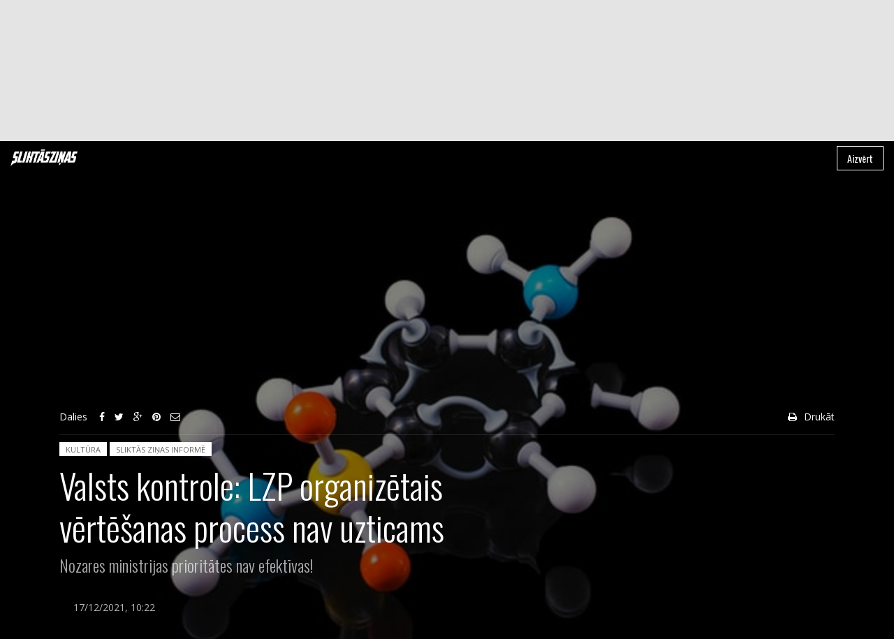

--- FILE ---
content_type: text/html; charset=UTF-8
request_url: https://www.sliktaszinas.lv/valsts-kontrole-lzp-organizetais-vertesanas-process-nav-uzticams/
body_size: 17905
content:
<!DOCTYPE html>
<!--[if IE 7]><html class="no-js lt-ie10 lt-ie9 lt-ie8" id="ie7" lang="lv-LV"
 xmlns:fb="http://ogp.me/ns/fb#" prefix="og: http://ogp.me/ns# fb: http://ogp.me/ns/fb#"><![endif]-->
<!--[if IE 8]><html class="no-js lt-ie10 lt-ie9" id="ie8" lang="lv-LV"
 xmlns:fb="http://ogp.me/ns/fb#" prefix="og: http://ogp.me/ns# fb: http://ogp.me/ns/fb#"><![endif]-->
<!--[if IE 9]><html class="no-js lt-ie10" id="ie9" lang="lv-LV"
 xmlns:fb="http://ogp.me/ns/fb#" prefix="og: http://ogp.me/ns# fb: http://ogp.me/ns/fb#"><![endif]-->
<!--[if !IE]><!--><html class="no-js" lang="lv-LV" xmlns:fb="http://ogp.me/ns/fb#" prefix="og: http://ogp.me/ns# fb: http://ogp.me/ns/fb#"><!--<![endif]-->
<head>
    <meta charset="UTF-8"/>
    <link rel="profile" href="https://gmpg.org/xfn/11" />
    <link rel="pingback" href="https://www.sliktaszinas.lv/xmlrpc.php"/>
    <title>Valsts kontrole: LZP organizētais vērtēšanas process nav uzticams | sliktaszinas.lv</title>

<meta name="viewport" content="initial-scale=1.0, width=device-width"/>

<!-- All in One SEO Pack 2.5 by Michael Torbert of Semper Fi Web Design[872,968] -->
<meta name="description" content="Nav gūta pārliecība, ka Latvijas zinātnes finansējums vairāk nekā 82,5 milj. eiro apmērā novirzīts perspektīvākajiem pētījumiem atbilstoši mērķim – sekmēt Latvijas ekonomikas izaugsmi. Nav darīts pietiekami, lai novērstu jau teju pirms 10 gadiem konstatētās problēmas un trūkumus gan saistībā ar Izglītības un zinātnes ministrijas (IZM) pieeju, nosakot zinātnes virzienu prioritātes, gan attiecībā uz zinātnei piešķirtā finansējuma izlietojuma kontroli – projektu izvērtēšanu un to īstenošanas uzraudzību, par ko lielā mērā atbild Latvijas Zinātnes padome (LZP). Šie ir nozīmīgākie secinājumi pēc Valsts kontroles revīzijas, kuras mērķis bija izvērtēt, vai un kā realitātē izdevies ieviest 2012. gada revīzijā sniegtos ieteikumus IZM, lai būtiski pilnveidotu Latvijas zinātnes politikas īstenošanu. Teju 10 gadu laikā nav izveidota efektīva un ilgtspējīga sistēma zinātnes pētījumu projektu izvērtēšanai, finansējuma sadalei un kontrolei – kļūdas ir jāatzīst, un esošā sistēma jāmaina. Lai arī pieejamais valsts budžeta finansējums zinātnes attīstībai Latvijā pēdējos gados palielināts, salīdzinājumā ar citām Eiropas Savienības valstīm tas ilgstoši bijis zems. Ļoti svarīgi, lai to mērķtiecīgi ieguldītu Latvijai nozīmīgu jautājumu un problēmu risināšanā, atbalstot fundamentālo un lietišķo pētījumu projektus (FLPP) un valsts pētījumu programmas (VPP) ar visaugstāko zinātnisko kvalitāti. Prioritāro zinātnes virzienu skaits ir pārāk plašs – ietver vismaz 150 tēmu, tas nav adekvāti ierobežota finansējuma apstākļos. Ieviešot Valsts kontroles ieteikumus, tiks novērsti revīzijā konstatētie pārkāpumi un neatbilstības zinātniskās ekspertīzes organizēšanā – par to jau ziņots atbildīgajām iestādēm faktu pārbaudei (KNAB, VID, Prokuratūra). Valsts kontroles padomes locekle, Pirmā revīzijas departamenta direktore Inese Kalvāne: &quot;Nav šaubu – zinātnes attīstībai nepieciešams pienācīgs finansējums, taču tikpat svarīgi vai pat svarīgāk ir nodrošināt taisnīgu un caurskatāmu sistēmu zinātnes pētījumu projektu apstiprināšanai, vērtēšanai un uzraudzībai. Ja gribam globāli konkurētspējīgu Latvijas zinātni, tad līdzšinējās kļūdas ir jāatzīst un jāizdara viss iespējamais, lai tās novērstu.&quot; Valsts kontroles vērtējumā, pēc 2012. gada revīzijas IZM ir pilnveidojusi vairākas zinātnes attīstībai nozīmīgas jomas. Tāpat saskaņā ar 2019. gadā veikto zinātnisko institūciju starptautisko novērtējumu Latvijas zinātnē kopš 2013. gada ir vērojams progress. Tomēr tagad revīzijā konstatētie pārkāpumi un neatbilstības liecina – viss plānotais nav izdevies un IZM nav darījusi pietiekami iepriekš konstatēto nepilnību novēršanai. Galvenokārt: Noteiktās zinātnes virzienu prioritātes 2018.–2021. gadam ir pārāk plašas, zaudē jebkādu efektivitāti un nepilda savu uzdevumu – fokusēt Latvijas zinātnieku, zinātniskajā darbā iesaistīto personu un zinātnisko institūciju darbu Latvijas ilgtspējai un attīstībai nozīmīgāko jautājumu risināšanai. Proti, neraugoties uz ieguldītajiem resursiem (t. sk. 14 tūkst. eiro pētījumam), zinātņu virzienu prioritātes FLPP finansēšanai nav efektīvas. Nepieciešamo fokusu uz pētniecības jomām ar vislielāko attīstību un attīstības potenciālu ir nodrošinājuši citi faktori: finansējuma piešķiršanas galvenais konkursu kritērijs – projektu zinātniskā kvalitāte – un FLPP konkursu nolikumos noteiktā finansējuma sadales kārtība. Visnepatīkamākais secinājums – nav izdevies novērst jau iepriekš konstatētās problēmas projektu zinātniskās ekspertīzes organizēšanā, lai tā notiktu atbilstoši normatīvo aktu prasībām: revīzijā konstatējām neatbilstošu LZP informācijas sistēmas (IS) lietošanu un pārvaldīšanu, kas skar vairāk nekā 100 projektu (projektu ekspertīze laikā no 05.02.2018. līdz 20.08.2021.), interešu konflikta pazīmes u.c. Nepietiekami uzraudzīti arī 25 % no VPP &quot;Latvijas mantojums un nākotnes izaicinājumi valsts ilgtspējai&quot;, VPP &quot;Enerģētika&quot; un VPP &quot;Covid-19 seku mazināšanai&quot; piešķirtā finansējuma jeb gandrīz 1,9 milj. eiro projektu netiešajām izmaksām. Tas liecina, ka LZP līdz šim nav izdevies nodrošināt labu zinātnes finansējuma vadības un kontroles sistēmas darbību, lai nepieļautu ne mazāko šaubu ēnu pār ierobežoto līdzekļu sadali un rūpīgu pētījumu projektu rezultātu novērtēšanu un turpmāku izmantošanu. Kalvāne uzsver: &quot;Arī šajā revīzijā konstatējām pārkāpumus un būtiskas neatbilstības FLPP un VPP projektu zinātniskās ekspertīzes organizēšanā un īstenošanā laika periodā no 2018. līdz 2021. gadam. Likumsakarīgi, tas liek apšaubīt šajā laika periodā pieņemto lēmumu pamatotību 82,5 milj. eiro piešķiršanai VPP un FLPP projektiem un norāda uz iespējamu zinātnes projektu konkursu rezultātu ietekmēšanu. Neatbilstības un nepilnības konstatējām arī VPP projektu īstenošanai piešķirto finanšu līdzekļu izlietojumā – uzraudzībā un kontrolē.&quot; Par revīzijā iespējamiem normatīvo aktu pārkāpumiem un konstatēto faktu turpmākai pārbaudei Valsts kontrole ir vērsusies Latvijas Republikas Prokuratūrā, Valsts ieņēmumu dienestā un Korupcijas novēršanas un apkarošanas birojā. Valsts kontroles ieteikumi par nozari atbildīgajai – Izglītības un zinātnes ministrijai Izglītības un zinātnes ministrijai sniegti konkrēti ieteikumi, lai (1) ievērotu normatīvo aktu prasības, (2) savlaicīgi identificētu un novērstu procedūru nepilnības un (3) atbilstoši izlietotu valsts budžeta finansējumu. Lai ieteikumus ieviestu, nekavējoties: jāpilnveido kontroles vide un uzraudzības pasākumi, organizējot FLPP un VPP projektu zinātniskās ekspertīzes: jānodrošina atklāts ekspertu atlases process, t. sk. jābūt izsekojamam lēmuma pamatojumam ārvalsts eksperta piesaistei; jānosaka LZP IS statuss un tiesiskais regulējums, lai informācijas tehnoloģiju (IT) drošības pārvaldības vide atbilstu Ministru kabineta noteikumiem; jāpilnveido iekšējās kontroles sistēma LZP IS lietotāju pārvaldībai, t. sk. jāizstrādā kārtība lietotājtiesību pārvaldībai (piešķiršanai, anulēšanai, atjaunošanai, regulārai inventarizēšanai), kā arī jāuzlabo lietotāju autentifikācijas mehānisms piekļuvei LZP IS, paredzot automātiskās kontroles sākotnēji izsniegtās paroles nomaiņai, regulāru paroles nomaiņu, izslēdzot paroles atkārtošanās iespēju; jāizvērtē LZP darbinieku atbildība par revīzijā konstatētajiem pieļautajiem pārkāpumiem zinātniskās ekspertīzes procesu organizēšanā un nodrošināšanā. Kopumā IZM jāpārskata pieeja zinātnes virzienu prioritāšu noteikšanai, lai rezultātā valsts budžeta finansējumu fokusētu uz Latvijas ilgtspējai un attīstībai nozīmīgu jautājumu risināšanu. Valsts kontrole aicina pilnveidot arī kontroles vidi un uzraudzības pasākumus, lai VPP projektus plānotu, īstenotu un finansējumu izlietotu atbilstoši tiesību aktiem. Tāpat IZM sadarbībā ar LZP un Ekonomikas ministriju ir jāizvērtē iespēja veikt precizējumus VPP projektu preču un pakalpojumu izmaksu pozīcijās, lai valsts budžetā atmaksātu finansējumu, kas nav nepieciešams. Revīzijas ietvaros Valsts kontrole saņēma priekšlikumus zinātnisko projektu (FLPP un VPP) atlases uzlabošanai arī no vairāk nekā 200 ārvalstu ekspertiem, kuri piedalījās Latvijas zinātnieku iesniegto projektu pieteikumu izvērtēšanā. Arī tie iekļauti revīzijas ziņojumā. IZM ir apņēmusies ieviest Valsts kontroles ieteikumus līdz 2022. gada vidum."/>

<link rel="canonical" href="https://www.sliktaszinas.lv/valsts-kontrole-lzp-organizetais-vertesanas-process-nav-uzticams/"/>
<!-- /all in one seo pack -->
<link rel='dns-prefetch' href='//maxcdn.bootstrapcdn.com'/>
<link rel='dns-prefetch' href='//fonts.googleapis.com'/>
<link rel='dns-prefetch' href='//s.w.org'/>
<link rel="alternate" type="application/rss+xml" title="sliktaszinas.lv&raquo; Barotne" href="https://www.sliktaszinas.lv/feed/"/>
<link rel="alternate" type="application/rss+xml" title="sliktaszinas.lv &raquo; Komentāru barotne" href="https://www.sliktaszinas.lv/comments/feed/"/>
<link rel="alternate" type="application/rss+xml" title="sliktaszinas.lv &raquo; Valsts kontrole: LZP organizētais vērtēšanas process nav uzticams Komentāru barotne " href="https://www.sliktaszinas.lv/valsts-kontrole-lzp-organizetais-vertesanas-process-nav-uzticams/feed/"/>
		<script type="text/javascript">window._wpemojiSettings={"baseUrl":"https:\/\/s.w.org\/images\/core\/emoji\/11\/72x72\/","ext":".png","svgUrl":"https:\/\/s.w.org\/images\/core\/emoji\/11\/svg\/","svgExt":".svg","source":{"concatemoji":"https:\/\/www.sliktaszinas.lv\/wp-includes\/js\/wp-emoji-release.min.js?ver=4.9.26"}};!function(e,a,t){var n,r,o,i=a.createElement("canvas"),p=i.getContext&&i.getContext("2d");function s(e,t){var a=String.fromCharCode;p.clearRect(0,0,i.width,i.height),p.fillText(a.apply(this,e),0,0);e=i.toDataURL();return p.clearRect(0,0,i.width,i.height),p.fillText(a.apply(this,t),0,0),e===i.toDataURL()}function c(e){var t=a.createElement("script");t.src=e,t.defer=t.type="text/javascript",a.getElementsByTagName("head")[0].appendChild(t)}for(o=Array("flag","emoji"),t.supports={everything:!0,everythingExceptFlag:!0},r=0;r<o.length;r++)t.supports[o[r]]=function(e){if(!p||!p.fillText)return!1;switch(p.textBaseline="top",p.font="600 32px Arial",e){case"flag":return s([55356,56826,55356,56819],[55356,56826,8203,55356,56819])?!1:!s([55356,57332,56128,56423,56128,56418,56128,56421,56128,56430,56128,56423,56128,56447],[55356,57332,8203,56128,56423,8203,56128,56418,8203,56128,56421,8203,56128,56430,8203,56128,56423,8203,56128,56447]);case"emoji":return!s([55358,56760,9792,65039],[55358,56760,8203,9792,65039])}return!1}(o[r]),t.supports.everything=t.supports.everything&&t.supports[o[r]],"flag"!==o[r]&&(t.supports.everythingExceptFlag=t.supports.everythingExceptFlag&&t.supports[o[r]]);t.supports.everythingExceptFlag=t.supports.everythingExceptFlag&&!t.supports.flag,t.DOMReady=!1,t.readyCallback=function(){t.DOMReady=!0},t.supports.everything||(n=function(){t.readyCallback()},a.addEventListener?(a.addEventListener("DOMContentLoaded",n,!1),e.addEventListener("load",n,!1)):(e.attachEvent("onload",n),a.attachEvent("onreadystatechange",function(){"complete"===a.readyState&&t.readyCallback()})),(n=t.source||{}).concatemoji?c(n.concatemoji):n.wpemoji&&n.twemoji&&(c(n.twemoji),c(n.wpemoji)))}(window,document,window._wpemojiSettings);</script>
		<style type="text/css">img.wp-smiley,img.emoji{display:inline!important;border:none!important;box-shadow:none!important;height:1em!important;width:1em!important;margin:0 .07em!important;vertical-align:-.1em!important;background:none!important;padding:0!important}</style>
<link rel='stylesheet' id='contact-form-7-css' href='https://www.sliktaszinas.lv/wp-content/plugins/contact-form-7/includes/css/styles.css?ver=5.0.1' type='text/css' media='all'/>
<link rel='stylesheet' id='mtm-screen-css' href='https://www.sliktaszinas.lv/wp-content/plugins/g1-more-than-menu/css/screen.css?ver=1.0.0' type='text/css' media='screen'/>
<link rel='stylesheet' id='magnific-popup-css' href='https://www.sliktaszinas.lv/wp-content/plugins/g1-more-than-menu/js/jquery.magnificpopup/magnific-popup.css?ver=1.0.0' type='text/css' media='screen'/>
<link rel='stylesheet' id='g1-fontawesome-css' href='https://www.sliktaszinas.lv/wp-content/plugins/g1-more-than-menu/fonts/fontawesome/font-awesome.min.css?ver=4.9.26' type='text/css' media='all'/>
<link rel='stylesheet' id='g1-typicons-css' href='https://www.sliktaszinas.lv/wp-content/plugins/g1-more-than-menu/fonts/typicons/typicons.min.css?ver=4.9.26' type='text/css' media='all'/>
<link rel='stylesheet' id='font-awesome-css' href='//maxcdn.bootstrapcdn.com/font-awesome/4.3.0/css/font-awesome.min.css?ver=4.9.26' type='text/css' media='all'/>
<link rel='stylesheet' id='g1-socials-basic-screen-css' href='https://www.sliktaszinas.lv/wp-content/plugins/g1-socials/css/screen-basic.css?ver=1.0.1' type='text/css' media='screen'/>
<link rel='stylesheet' id='mediaelement-css' href='https://www.sliktaszinas.lv/wp-includes/js/mediaelement/mediaelementplayer-legacy.min.css?ver=4.2.6-78496d1' type='text/css' media='all'/>
<link rel='stylesheet' id='wp-mediaelement-css' href='https://www.sliktaszinas.lv/wp-includes/js/mediaelement/wp-mediaelement.min.css?ver=4.9.26' type='text/css' media='all'/>
<link rel='stylesheet' id='slick-css' href='https://www.sliktaszinas.lv/wp-content/themes/chirps/js/slick/slick.css?ver=1.3.15' type='text/css' media='screen'/>
<!--[if !IE 8]><!-->
<link rel='stylesheet' id='g1-main-css' href='https://www.sliktaszinas.lv/wp-content/themes/chirps/css/main.css?ver=1.4' type='text/css' media='all'/>
<!--<![endif]-->
<link rel='stylesheet' id='g1-print-css' href='https://www.sliktaszinas.lv/wp-content/themes/chirps/css/print.css?ver=1.4' type='text/css' media='print'/>
<link rel='stylesheet' id='g1-dynamic-style-css' href='https://www.sliktaszinas.lv/wp-content/uploads/g1-dynamic-style.css?respondjs=no&#038;ver=1.4' type='text/css' media='all'/>
<link rel='stylesheet' id='g1-style-css' href='https://www.sliktaszinas.lv/wp-content/themes/chirps-child-theme/style.css?ver=4.9.26' type='text/css' media='screen'/>
<link rel='stylesheet' id='g1-google-f1e79c3e-css' href='https://fonts.googleapis.com/css?family=Open+Sans%3A400&#038;subset=latin%2Clatin-ext&#038;ver=4.9.26' type='text/css' media='screen'/>
<link rel='stylesheet' id='g1-google-06e91909-css' href='https://fonts.googleapis.com/css?family=Oswald%3A300%2C400&#038;subset=latin%2Clatin-ext&#038;ver=4.9.26' type='text/css' media='screen'/>
<script type='text/javascript' src='https://www.sliktaszinas.lv/wp-includes/js/jquery/jquery.js?ver=1.12.4'></script>
<script type='text/javascript' src='https://www.sliktaszinas.lv/wp-includes/js/jquery/jquery-migrate.min.js?ver=1.4.1'></script>
<script type='text/javascript' src='https://www.sliktaszinas.lv/wp-content/plugins/g1-more-than-menu/js/g1-mtm-head.js?ver=0.6.5'></script>
<script type='text/javascript' src='https://www.sliktaszinas.lv/wp-content/themes/chirps/js/modernizr/modernizr.custom.js?ver=2.8.3'></script>
<script type='text/javascript' src='https://www.sliktaszinas.lv/wp-content/themes/chirps/js/picturefill/picturefill.min.js?ver=2.3.1'></script>
<script type='text/javascript' src='https://www.sliktaszinas.lv/wp-content/themes/chirps/js/matchMedia/matchMedia.addListener.js'></script>
<script type='text/javascript'>var mejsL10n={"language":"lv","strings":{"mejs.install-flash":"You are using a browser that does not have Flash player enabled or installed. Please turn on your Flash player plugin or download the latest version from https:\/\/get.adobe.com\/flashplayer\/","mejs.fullscreen-off":"Turn off Fullscreen","mejs.fullscreen-on":"Go Fullscreen","mejs.download-video":"Download Video","mejs.fullscreen":"Pilnekr\u0101na","mejs.time-jump-forward":["Jump forward 1 second","Jump forward %1 seconds"],"mejs.loop":"Toggle Loop","mejs.play":"Play","mejs.pause":"Pause","mejs.close":"Aizv\u0113rt","mejs.time-slider":"Time Slider","mejs.time-help-text":"Use Left\/Right Arrow keys to advance one second, Up\/Down arrows to advance ten seconds.","mejs.time-skip-back":["Skip back 1 second","Skip back %1 seconds"],"mejs.captions-subtitles":"Captions\/Subtitles","mejs.captions-chapters":"Chapters","mejs.none":"Neviens","mejs.mute-toggle":"Mute Toggle","mejs.volume-help-text":"Use Up\/Down Arrow keys to increase or decrease volume.","mejs.unmute":"Unmute","mejs.mute":"Izsl\u0113gt ska\u0146u","mejs.volume-slider":"Volume Slider","mejs.video-player":"Video Player","mejs.audio-player":"Audio Player","mejs.ad-skip":"Skip ad","mejs.ad-skip-info":["Skip in 1 second","Skip in %1 seconds"],"mejs.source-chooser":"Source Chooser","mejs.stop":"Stop","mejs.speed-rate":"Speed Rate","mejs.live-broadcast":"Live Broadcast","mejs.afrikaans":"Afrikaans","mejs.albanian":"Albanian","mejs.arabic":"Arabic","mejs.belarusian":"Belarusian","mejs.bulgarian":"Bulgarian","mejs.catalan":"Catalan","mejs.chinese":"Chinese","mejs.chinese-simplified":"Chinese (Simplified)","mejs.chinese-traditional":"Chinese (Traditional)","mejs.croatian":"Croatian","mejs.czech":"Czech","mejs.danish":"Danish","mejs.dutch":"Dutch","mejs.english":"English","mejs.estonian":"Estonian","mejs.filipino":"Filipino","mejs.finnish":"Finnish","mejs.french":"French","mejs.galician":"Galician","mejs.german":"German","mejs.greek":"Greek","mejs.haitian-creole":"Haitian Creole","mejs.hebrew":"Hebrew","mejs.hindi":"Hindi","mejs.hungarian":"Hungarian","mejs.icelandic":"Icelandic","mejs.indonesian":"Indonesian","mejs.irish":"Irish","mejs.italian":"Italian","mejs.japanese":"Japanese","mejs.korean":"Korean","mejs.latvian":"Latvian","mejs.lithuanian":"Lithuanian","mejs.macedonian":"Macedonian","mejs.malay":"Malay","mejs.maltese":"Maltese","mejs.norwegian":"Norwegian","mejs.persian":"Persian","mejs.polish":"Polish","mejs.portuguese":"Portuguese","mejs.romanian":"Romanian","mejs.russian":"Russian","mejs.serbian":"Serbian","mejs.slovak":"Slovak","mejs.slovenian":"Slovenian","mejs.spanish":"Spanish","mejs.swahili":"Swahili","mejs.swedish":"Swedish","mejs.tagalog":"Tagalog","mejs.thai":"Thai","mejs.turkish":"Turkish","mejs.ukrainian":"Ukrainian","mejs.vietnamese":"Vietnamese","mejs.welsh":"Welsh","mejs.yiddish":"Yiddish"}};</script>
<script type='text/javascript' src='https://www.sliktaszinas.lv/wp-includes/js/mediaelement/mediaelement-and-player.min.js?ver=4.2.6-78496d1'></script>
<script type='text/javascript' src='https://www.sliktaszinas.lv/wp-includes/js/mediaelement/mediaelement-migrate.min.js?ver=4.9.26'></script>
<script type='text/javascript'>//<![CDATA[
var _wpmejsSettings={"pluginPath":"\/wp-includes\/js\/mediaelement\/","classPrefix":"mejs-","stretching":"responsive"};
//]]></script>
<script type='text/javascript' src='https://www.sliktaszinas.lv/wp-content/themes/chirps/js/svg4everybody/svg4everybody.ie8.min.js?ver=1.0.0'></script>

<!--[if IE 9]>
<script type='text/javascript' src='https://www.sliktaszinas.lv/wp-content/themes/chirps/js/jquery.placeholder/placeholders.jquery.min.js?ver=4.0.1'></script>
<![endif]-->
<link rel='https://api.w.org/' href='https://www.sliktaszinas.lv/wp-json/'/>
<link rel="EditURI" type="application/rsd+xml" title="RSD" href="https://www.sliktaszinas.lv/xmlrpc.php?rsd"/>
<link rel="wlwmanifest" type="application/wlwmanifest+xml" href="https://www.sliktaszinas.lv/wp-includes/wlwmanifest.xml"/> 
<link rel='shortlink' href='https://www.sliktaszinas.lv/?p=14125'/>
<link rel="alternate" type="application/json+oembed" href="https://www.sliktaszinas.lv/wp-json/oembed/1.0/embed?url=https%3A%2F%2Fwww.sliktaszinas.lv%2Fvalsts-kontrole-lzp-organizetais-vertesanas-process-nav-uzticams%2F"/>
<link rel="alternate" type="text/xml+oembed" href="https://www.sliktaszinas.lv/wp-json/oembed/1.0/embed?url=https%3A%2F%2Fwww.sliktaszinas.lv%2Fvalsts-kontrole-lzp-organizetais-vertesanas-process-nav-uzticams%2F&#038;format=xml"/>
<meta property="fb:app_id" content="1683152718436750"/><!-- Global site tag (gtag.js) - Google Analytics -->
<script async src="https://www.googletagmanager.com/gtag/js?id=UA-31515358-39"></script>
<script>window.dataLayer=window.dataLayer||[];function gtag(){dataLayer.push(arguments);}gtag('js',new Date());gtag('config','UA-31515358-39');</script>
<!-- START - Open Graph for Facebook, Google+ and Twitter Card Tags 2.2.4.2 -->
 <!-- Facebook Open Graph -->
  <meta property="og:locale" content="lv_LV"/>
  <meta property="og:site_name" content="sliktaszinas.lv"/>
  <meta property="og:title" content="Valsts kontrole: LZP organizētais vērtēšanas process nav uzticams"/>
  <meta property="og:url" content="https://www.sliktaszinas.lv/valsts-kontrole-lzp-organizetais-vertesanas-process-nav-uzticams/"/>
  <meta property="og:type" content="article"/>
  <meta property="og:description" content="Nav gūta pārliecība, ka Latvijas zinātnes finansējums vairāk nekā 82,5 milj. eiro apmērā novirzīts perspektīvākajiem pētījumiem atbilstoši mērķim – sekmēt Latvijas ekonomikas izaugsmi. Nav darīts pietiekami, lai novērstu jau teju pirms 10 gadiem konstatētās problēmas un trūkumus gan saistībā ar Izgl"/>
  <meta property="og:image" content="https://www.sliktaszinas.lv/wp-content/uploads/2021/12/terry-vlisidis-RflgrtzU3Cw-unsplash.jpg"/>
  <meta property="article:published_time" content="2021-12-17T10:22:52+00:00"/>
  <meta property="article:modified_time" content="2021-12-17T13:32:54+00:00"/>
  <meta property="og:updated_time" content="2021-12-17T13:32:54+00:00"/>
  <meta property="article:section" content="Kultūra"/>
  <meta property="article:section" content="Sliktās ziņas informē"/>
  <meta property="article:publisher" content="https://www.facebook.com/SliktasZinasLV/"/>
 <!-- Google+ / Schema.org -->
  <meta itemprop="name" content="Valsts kontrole: LZP organizētais vērtēšanas process nav uzticams"/>
  <meta itemprop="headline" content="Valsts kontrole: LZP organizētais vērtēšanas process nav uzticams"/>
  <meta itemprop="description" content="Nav gūta pārliecība, ka Latvijas zinātnes finansējums vairāk nekā 82,5 milj. eiro apmērā novirzīts perspektīvākajiem pētījumiem atbilstoši mērķim – sekmēt Latvijas ekonomikas izaugsmi. Nav darīts pietiekami, lai novērstu jau teju pirms 10 gadiem konstatētās problēmas un trūkumus gan saistībā ar Izgl"/>
  <meta itemprop="image" content="https://www.sliktaszinas.lv/wp-content/uploads/2021/12/terry-vlisidis-RflgrtzU3Cw-unsplash.jpg"/>
  <meta itemprop="datePublished" content="2021-12-17"/>
  <meta itemprop="dateModified" content="2021-12-17T13:32:54+00:00"/>
  <meta itemprop="author" content="admin"/>
  <!--<meta itemprop="publisher" content="sliktaszinas.lv"/>--> <!-- To solve: The attribute publisher.itemtype has an invalid value -->
 <!-- Twitter Cards -->
  <meta name="twitter:title" content="Valsts kontrole: LZP organizētais vērtēšanas process nav uzticams"/>
  <meta name="twitter:url" content="https://www.sliktaszinas.lv/valsts-kontrole-lzp-organizetais-vertesanas-process-nav-uzticams/"/>
  <meta name="twitter:description" content="Nav gūta pārliecība, ka Latvijas zinātnes finansējums vairāk nekā 82,5 milj. eiro apmērā novirzīts perspektīvākajiem pētījumiem atbilstoši mērķim – sekmēt Latvijas ekonomikas izaugsmi. Nav darīts pietiekami, lai novērstu jau teju pirms 10 gadiem konstatētās problēmas un trūkumus gan saistībā ar Izgl"/>
  <meta name="twitter:image" content="https://www.sliktaszinas.lv/wp-content/uploads/2021/12/terry-vlisidis-RflgrtzU3Cw-unsplash.jpg"/>
  <meta name="twitter:card" content="summary_large_image"/>
 <!-- SEO -->
 <!-- Misc. tags -->
 <!-- is_singular -->
<!-- END - Open Graph for Facebook, Google+ and Twitter Card Tags 2.2.4.2 -->
	
    <script>(function(i,s,o,g,r,a,m){i['GoogleAnalyticsObject']=r;i[r]=i[r]||function(){(i[r].q=i[r].q||[]).push(arguments)},i[r].l=1*new Date();a=s.createElement(o),m=s.getElementsByTagName(o)[0];a.async=1;a.src=g;m.parentNode.insertBefore(a,m)})(window,document,'script','//www.google-analytics.com/analytics.js','ga');ga('create','UA-31515358-14','auto');ga('send','pageview');</script>
</head>
<body class="post-template-default single single-post postid-14125 single-format-standard g1-has-minitop g1-load-sticky-on-demand">

<div class="mtm-body-inner">
    <div id="page" itemscope itemtype="http://schema.org/WebPage">
        <div class="g1-top">
            
            <div class="g1-preheader g1-preheader-collapsed">
    <div class="g1-row g1-row-default g1-preheader-bar">
        <div class="g1-row-inner">
            <div class="g1-column">
                <div class="g1-column-inner">

                    <!-- BEGIN .g1-secondary-nav -->
                    <nav id="g1-secondary-nav" class="mtm mtm-hoverable mtm-hlist mtm-align-left-right mtm-62 mtm-expanded"><style type="text/css">.mtm-62>.mtm-bar{background-color:#f2f2f2}.mtm-62>.mtm-bar>.mtm-bar-inner{margin-left:-10px;margin-right:-10px}.mtm-62>.mtm-bar>.mtm-bar-inner>.mtm-items>.mtm-item>.mtm-link{padding-left:10px;padding-right:10px;padding-top:6px;padding-bottom:6px;color:#999}.mtm-62>.mtm-bar>.mtm-bar-inner>.mtm-items>.mtm-item-highlight>.mtm-link{background-color:#fff}.mtm-62>.mtm-bar>.mtm-bar-inner>.mtm-items>.mtm-drop-expanded>.mtm-link{color:#fff;background-color:#1a1a1a}.mtm-62 .mtm-item-lvl-0>.mtm-bar{background-color:#1a1a1a}.mtm-62 .mtm-item-lvl-1>.mtm-link{color:#fff}.mtm-62 .mtm-item-lvl-1.mtm-item-drop:hover>.mtm-link{color:#0dc5dc}.mtm-62 .mtm-item-lvl-2>.mtm-link{color:#fff}.mtm-62 .mtm-item-lvl-2>.mtm-link>.mtm-link-text>.mtm-link-title{text-transform:none}.mtm-62 .mtm-item-lvl-2:hover>.mtm-link{color:#0dc5dc}#menu-item-2356.mtm-drop-expanded:hover>.mtm-link{}#menu-item-2356.mtm-drop-expanded:hover>.mtm-link .mtm-link-toggle{}#menu-item-2356>.mtm-bar>.mtm-bar-inner>.mtm-items{width:1140px}#menu-item-2356>.mtm-bar>.mtm-bar-inner>.mtm-extra-content{width:1140px}#menu-item-2372.mtm-drop-expanded:hover>.mtm-link{}#menu-item-2372.mtm-drop-expanded:hover>.mtm-link .mtm-link-toggle{}#menu-item-2371>.mtm-link>.mtm-link-text>.mtm-link-title{font-family:'Playfair Display';font-weight:400;font-style:italic;text-transform:none;letter-spacing:0}#menu-item-2371.mtm-drop-expanded:hover>.mtm-link{}#menu-item-2371.mtm-drop-expanded:hover>.mtm-link .mtm-link-toggle{}#menu-item-2370.mtm-drop-expanded:hover>.mtm-link{}#menu-item-2370.mtm-drop-expanded:hover>.mtm-link .mtm-link-toggle{}#menu-item-2358.mtm-drop-expanded:hover>.mtm-link{}#menu-item-2358.mtm-drop-expanded:hover>.mtm-link .mtm-link-toggle{}#menu-item-2374.mtm-drop-expanded:hover>.mtm-link{}#menu-item-2374.mtm-drop-expanded:hover>.mtm-link .mtm-link-toggle{}#menu-item-2376.mtm-drop-expanded:hover>.mtm-link{}#menu-item-2376.mtm-drop-expanded:hover>.mtm-link .mtm-link-toggle{}#menu-item-2375>.mtm-link>.mtm-link-text>.mtm-link-title{font-size:nonepx}#menu-item-2375.mtm-drop-expanded:hover>.mtm-link{}#menu-item-2375.mtm-drop-expanded:hover>.mtm-link .mtm-link-toggle{}#menu-item-2375 .mtm-item-lvl-3>.mtm-link>.mtm-link-text>.mtm-link-title{font-size:nonepx}#menu-item-2375 .mtm-items .mtm-items .mtm-item>.mtm-link>.mtm-link-text>.mtm-link-title{font-size:nonepx}#menu-item-2377.mtm-drop-expanded:hover>.mtm-link{}#menu-item-2377.mtm-drop-expanded:hover>.mtm-link .mtm-link-toggle{}#menu-item-2359.mtm-drop-expanded:hover>.mtm-link{}#menu-item-2359.mtm-drop-expanded:hover>.mtm-link .mtm-link-toggle{}#menu-item-2360.mtm-drop-expanded:hover>.mtm-link{}#menu-item-2360.mtm-drop-expanded:hover>.mtm-link .mtm-link-toggle{}#menu-item-2347.mtm-drop-expanded:hover>.mtm-link{}#menu-item-2347.mtm-drop-expanded:hover>.mtm-link .mtm-link-toggle{}#menu-item-2348.mtm-drop-expanded:hover>.mtm-link{}#menu-item-2348.mtm-drop-expanded:hover>.mtm-link .mtm-link-toggle{}#menu-item-2368.mtm-drop-expanded:hover>.mtm-link{}#menu-item-2368.mtm-drop-expanded:hover>.mtm-link .mtm-link-toggle{}#menu-item-2000000>.mtm-link>.mtm-link-text>.mtm-link-title{font-size:nonepx}#menu-item-2000000.mtm-drop-expanded:hover>.mtm-link{}#menu-item-2000000.mtm-drop-expanded:hover>.mtm-link .mtm-link-toggle{}#menu-item-2000000 .mtm-item-lvl-1>.mtm-link>.mtm-link-text>.mtm-link-title{font-size:nonepx}#menu-item-2000000 .mtm-items .mtm-items .mtm-item>.mtm-link>.mtm-link-text>.mtm-link-title{font-size:nonepx}</style><div class="mtm-config" data-mtm-mobile-config="[{&quot;breakpoint&quot;:&quot;767px&quot;,&quot;type&quot;:&quot;list&quot;,&quot;behavior&quot;:&quot;move_to_canvas&quot;}]" data-mtm-desktop-config="{&quot;behavior&quot;:&quot;&quot;,&quot;type&quot;:&quot;regular&quot;}"></div>
                        <a class="mtm-button-toggle  mtm-button-toggle-hidden" title="Toggle"><span class="mtm-button-toggle-icon"></span><span class="mtm-button-toggle-label">Menu</span></a><div class="mtm-bar"><div class="mtm-bar-inner"><ul id="g1-secondary-nav-menu" class="mtm-items"><li id="menu-item-2356" class="menu-item menu-item-type-custom menu-item-object-custom menu-item-has-children mtm-item menu-item-2356 mtm-drop mtm-drop-hover mtm-dropdown mtm-dropdown-indicator mtm-columns mtm-drop-align-body-center mtm-item-lvl-0 mtm-item-drop-full-width mtm-mega-preset">
                                        <a class="mtm-link mtm-link-comp-04 mtm-link-disabled" href="/cdn-cgi/l/email-protection#adc4c3cbc2eddec1c4c6d9ccded7c4c3ccde83c1db" data-mtm-item-level="0">
                                            <span class="mtm-link-text">
                                                <span class="mtm-link-title"></span>
                                            </span>
                                        </a>

                                         
                                    </li>
                                </ul>
                                <ul class="mtm-items"><li id="menu-item-2347" class="menu-item menu-item-type-custom menu-item-object-custom mtm-item menu-item-2347 mtm-drop-align-parent-center mtm-item-lvl-0 mtm-item-canvas">
                                        <a class="mtm-link mtm-link-comp-04" href="/cdn-cgi/l/email-protection#5831363e37182b3431332c392b223136392b76342e" data-mtm-canvas="right" data-mtm-extra-content-class="g1-dark" data-mtm-extra-content-background-color="#803257" data-mtm-item-level="0">
                                            <span class="mtm-link-text">
                                                <span class="mtm-link-title">Par visu aktuālāko un arī nejēdzīgāko raksti uz e-pastu: <span class="__cf_email__" data-cfemail="c9a0a7afa689baa5a0a2bda8bab3a0a7a8bae7a5bf">[email&#160;protected]</span></span>
                                            </span>
                                        </a>
                                         </li>
                                     
                                </ul></div></div></nav>                    <!-- END .g1-secondary-nav -->
                </div>
            </div>
        </div>
        <div class="g1-row-background">
        </div>
    </div><!-- .g1-row -->

     

    <div class="g1-background">
    </div>
</div>
            
            
            
            <!-- BEGIN .g1-header -->
                <div class="g1-header g1-header-01" role="banner" itemscope="itemscope" itemtype="http://schema.org/WPHeader">
        <div class="g1-row g1-row-default g1-row-top-0">
            <div class="g1-row-inner">

                <div class="g1-column">
                    <div class="g1-column-inner">

                        
                        <div class="g1-primary-bar">
                            <div class="g1-base">
                                <a class="mtm-toggle mtm-toggle-hide " href=""><span class="mtm-toggle-icon"></span><span class="mtm-toggle-label">Menu</span></a>
                                
<div id="g1-id" class="g1-id" itemscope itemtype="http://schema.org/Organization">
    <p class="g1-alpha g1-alpha-2nd site-title">
            <a class="g1-logo-wrapper" href="https://www.sliktaszinas.lv/" rel="home" itemprop="url">
                                    <img itemprop="logo" class="g1-logo g1-logo-default" width="303" height="75" src="https://www.sliktaszinas.lv/wp-content/uploads/2021/08/sliktas_kraas.png" srcset="https://www.sliktaszinas.lv/wp-content/uploads/2021/08/sliktas_kraas.png 2x" alt="sliktaszinas.lv"/><img class="g1-logo g1-logo-light" width="303" height="75" src="https://www.sliktaszinas.lv/wp-content/uploads/2021/08/sliktas_balts.png" srcset="https://www.sliktaszinas.lv/wp-content/uploads/2021/08/sliktas_balts.png 2x" alt=""/>                            </a>

    </p>
    </div><!-- .g1-id -->
    <div class="g1-banner">
        
        <div id="g1-ad-1" class="g1-ad g1-ad-byimg g1-ad-simple g1-ad-align-center aligncenter ">
            <a class="g1-ad-media" href="http://www.labaszinas.lv">
                <img class="g1-ad-media-image g1-ad-media-desktop" src="https://www.sliktaszinas.lv/wp-content/uploads/2017/12/labas_728x90px_11.gif" width="768" height="90" alt="Labas Ziņas" /><img class="g1-ad-media-image g1-ad-media-mobile" src="https://www.sliktaszinas.lv/wp-content/uploads/2017/12/labas_468x60px_11.gif" width="468" height="60" alt="Labas Ziņas" />            </a>
                    </div>

        </div>
                            </div>

                            <!-- BEGIN .g1-primary-nav -->
                            <nav id="g1-primary-nav" class="mtm mtm-hoverable mtm-hlist mtm-align-left-right mtm-67 mtm-primary-preset"><style type="text/css">.mtm-67 .mtm-item-lvl-0>a>.mtm-link-text>.mtm-link-title{text-transform:none}.mtm-67 .mtm-item-lvl-1>.mtm-link>.mtm-link-text>.mtm-link-title{text-transform:none}.mtm-67 .mtm-item-lvl-2>.mtm-link>.mtm-link-text>.mtm-link-title{text-transform:none}#menu-item-2458>.mtm-link>.mtm-link-text>.mtm-link-title{font-size:nonepx}#menu-item-2458.mtm-drop-expanded:hover>.mtm-link{}#menu-item-2458.mtm-drop-expanded:hover>.mtm-link .mtm-link-toggle{}#menu-item-2458 .mtm-item-lvl-1>.mtm-link>.mtm-link-text>.mtm-link-title{font-size:nonepx}#menu-item-2458 .mtm-items .mtm-items .mtm-item>.mtm-link>.mtm-link-text>.mtm-link-title{font-size:nonepx}#menu-item-4548>.mtm-link>.mtm-link-text>.mtm-link-title{font-size:nonepx}#menu-item-4548.mtm-drop-expanded:hover>.mtm-link{}#menu-item-4548.mtm-drop-expanded:hover>.mtm-link .mtm-link-toggle{}#menu-item-4548 .mtm-item-lvl-1>.mtm-link>.mtm-link-text>.mtm-link-title{font-size:nonepx}#menu-item-4548 .mtm-items .mtm-items .mtm-item>.mtm-link>.mtm-link-text>.mtm-link-title{font-size:nonepx}#menu-item-4545>.mtm-link>.mtm-link-text>.mtm-link-title{font-size:nonepx}#menu-item-4545.mtm-drop-expanded:hover>.mtm-link{}#menu-item-4545.mtm-drop-expanded:hover>.mtm-link .mtm-link-toggle{}#menu-item-4545 .mtm-item-lvl-1>.mtm-link>.mtm-link-text>.mtm-link-title{font-size:nonepx}#menu-item-4545 .mtm-items .mtm-items .mtm-item>.mtm-link>.mtm-link-text>.mtm-link-title{font-size:nonepx}#menu-item-4547>.mtm-link>.mtm-link-text>.mtm-link-title{font-size:nonepx}#menu-item-4547.mtm-drop-expanded:hover>.mtm-link{}#menu-item-4547.mtm-drop-expanded:hover>.mtm-link .mtm-link-toggle{}#menu-item-4547 .mtm-item-lvl-1>.mtm-link>.mtm-link-text>.mtm-link-title{font-size:nonepx}#menu-item-4547 .mtm-items .mtm-items .mtm-item>.mtm-link>.mtm-link-text>.mtm-link-title{font-size:nonepx}#menu-item-4546>.mtm-link>.mtm-link-text>.mtm-link-title{font-size:nonepx}#menu-item-4546.mtm-drop-expanded:hover>.mtm-link{}#menu-item-4546.mtm-drop-expanded:hover>.mtm-link .mtm-link-toggle{}#menu-item-4546 .mtm-item-lvl-1>.mtm-link>.mtm-link-text>.mtm-link-title{font-size:nonepx}#menu-item-4546 .mtm-items .mtm-items .mtm-item>.mtm-link>.mtm-link-text>.mtm-link-title{font-size:nonepx}#menu-item-2451>.mtm-link>.mtm-link-text>.mtm-link-title{font-size:nonepx}#menu-item-2451.mtm-drop-expanded:hover>.mtm-link{}#menu-item-2451.mtm-drop-expanded:hover>.mtm-link .mtm-link-toggle{}#menu-item-2451 .mtm-item-lvl-1>.mtm-link>.mtm-link-text>.mtm-link-title{font-size:nonepx}#menu-item-2451 .mtm-items .mtm-items .mtm-item>.mtm-link>.mtm-link-text>.mtm-link-title{font-size:nonepx}#menu-item-4544>.mtm-link>.mtm-link-text>.mtm-link-title{font-size:nonepx}#menu-item-4544.mtm-drop-expanded:hover>.mtm-link{}#menu-item-4544.mtm-drop-expanded:hover>.mtm-link .mtm-link-toggle{}#menu-item-4544 .mtm-item-lvl-1>.mtm-link>.mtm-link-text>.mtm-link-title{font-size:nonepx}#menu-item-4544 .mtm-items .mtm-items .mtm-item>.mtm-link>.mtm-link-text>.mtm-link-title{font-size:nonepx}#menu-item-2460.mtm-drop-expanded:hover>.mtm-link{}#menu-item-2460.mtm-drop-expanded:hover>.mtm-link .mtm-link-toggle{}</style><div class="mtm-config" data-mtm-mobile-config='[{"type":"list","behavior":"move_to_canvas","breakpoint":"767px"}]' data-mtm-desktop-config='{"behavior":"","type":"regular"}'></div>
<a class="mtm-skip">Skip navigation</a>
<a class="mtm-button-toggle  mtm-button-toggle-hidden" title="Toggle"><span class="mtm-button-toggle-icon"></span><span class="mtm-button-toggle-label">Menu</span></a><div class="mtm-bar"><div class="mtm-bar-inner"><ul id="g1-primary-nav-menu" class="mtm-items"><li id="menu-item-2458" class="menu-item menu-item-type-custom menu-item-object-custom mtm-item menu-item-2458 mtm-drop-align-parent-left mtm-item-lvl-0">
	<a class="mtm-link mtm-link-comp-04" href="/" data-mtm-item-level="0">
		<span class="mtm-link-text">
			<span class="mtm-link-title">Sākums</span>
		</span>
	</a>
</li>
<li id="menu-item-4548" class="menu-item menu-item-type-taxonomy menu-item-object-category mtm-item menu-item-4548 mtm-drop-align-parent-left mtm-item-lvl-0">
	<a class="mtm-link mtm-link-comp-04" href="https://www.sliktaszinas.lv/c/sabiedriba/" data-mtm-item-level="0">
		<span class="mtm-link-text">
			<span class="mtm-link-title">Sabiedrība</span>
		</span>
	</a>
</li>
<li id="menu-item-4545" class="menu-item menu-item-type-taxonomy menu-item-object-category mtm-item menu-item-4545 mtm-drop-align-parent-left mtm-item-lvl-0">
	<a class="mtm-link mtm-link-comp-04" href="https://www.sliktaszinas.lv/c/ekonomika/" data-mtm-item-level="0">
		<span class="mtm-link-text">
			<span class="mtm-link-title">Ekonomika</span>
		</span>
	</a>
</li>
<li id="menu-item-4547" class="menu-item menu-item-type-taxonomy menu-item-object-category mtm-item menu-item-4547 mtm-drop-align-parent-left mtm-item-lvl-0">
	<a class="mtm-link mtm-link-comp-04" href="https://www.sliktaszinas.lv/c/politika/" data-mtm-item-level="0">
		<span class="mtm-link-text">
			<span class="mtm-link-title">Politika</span>
		</span>
	</a>
</li>
<li id="menu-item-4546" class="menu-item menu-item-type-taxonomy menu-item-object-category current-post-ancestor current-menu-parent current-post-parent mtm-item menu-item-4546 mtm-drop-align-parent-left mtm-item-lvl-0">
	<a class="mtm-link mtm-link-comp-04" href="https://www.sliktaszinas.lv/c/kultura/" data-mtm-item-level="0">
		<span class="mtm-link-text">
			<span class="mtm-link-title">Kultūra</span>
		</span>
	</a>
</li>
<li id="menu-item-2451" class="menu-item menu-item-type-taxonomy menu-item-object-category mtm-item menu-item-2451 mtm-drop-align-parent-left mtm-item-lvl-0">
	<a class="mtm-link mtm-link-comp-04" href="https://www.sliktaszinas.lv/c/notikumi/" data-mtm-item-level="0">
		<span class="mtm-link-text">
			<span class="mtm-link-title">Notikumi</span>
		</span>
	</a>
</li>
<li id="menu-item-4544" class="menu-item menu-item-type-taxonomy menu-item-object-category mtm-item menu-item-4544 mtm-drop-align-parent-left mtm-item-lvl-0">
	<a class="mtm-link mtm-link-comp-04" href="https://www.sliktaszinas.lv/c/arvalstis/" data-mtm-item-level="0">
		<span class="mtm-link-text">
			<span class="mtm-link-title">Ārvalstīs</span>
		</span>
	</a>
</li>
</ul>
<ul class="mtm-items"><li id="menu-item-2460" class="menu-item menu-item-type-custom menu-item-object-custom mtm-item menu-item-2460 mtm-drop-align-parent-left mtm-item-lvl-0 mtm-item-canvas">
	<a class="mtm-link mtm-link-comp-04 mtm-link-disabled" href="/" data-mtm-canvas="right" data-mtm-extra-content-class="g1-semi-light" data-mtm-item-level="0">
<span class="mtm-link-icon mtm-link-icon-1x fa fa-search"></span>
		<span class="mtm-link-text">
			<span class="mtm-link-title">Meklēt</span>
		</span>
	</a>
<div class="g1-semi-light mtm-extra-content">

<form role="search" method="get" class="g1-searchform-tpl-default g1-form-l  search-form" action="https://www.sliktaszinas.lv/">
    <label>
        <span class="screen-reader-text">Meklēt:</span>
        <input type="search" class="search-field" placeholder="Kā varam palīdzēt?" value="" name="s" title="Meklēt:"/>
    </label>
    <input type="submit" class="search-submit" value="Meklēt"/>
</form></div></li>
</ul></div></div></nav>                            <!-- END .g1-primary-nav -->
                        </div>
                        <!-- END .g1-primary-bar -->

                        
                    </div>
                </div><!-- .g1-column -->
            </div>
        </div><!-- .g1-row -->

        <div class="g1-background">
        </div>
    </div>            <!-- END .g1-header -->

            
        </div><!-- .g1-top -->

        
        <!-- BEGIN #g1-content -->
        <div class="g1-content">
            
            <div class="g1-background">
            </div>

            <div class="g1-content-area">

<div class="g1-row g1-row-default g1-row-header g1-page-tools">
    <div class="g1-row-inner">
        <div class="g1-column">
            <div class="g1-column-inner">
                <nav class="g1-breadcrumbs g1-meta"><p class="g1-breadcrumbs-label">You are here: </p><ol><li class="g1-breadcrumbs-item" itemscope itemtype="http://data-vocabulary.org/Breadcrumb"><a itemprop="url" href="https://www.sliktaszinas.lv/"><span itemprop="title">Sākums</span></a></li><li class="g1-breadcrumbs-item" itemprop="child" itemscope itemtype="http://data-vocabulary.org/Breadcrumb"><a itemprop="url" href="https://www.sliktaszinas.lv/c/kultura/"><span itemprop="title">Kultūra</span></a></li><li class="g1-breadcrumbs-item">Valsts kontrole: LZP organizētais vērtēšanas process nav uzticams</li></ol></nav>            </div>
        </div><!-- .g1-column -->
    </div>
    <div class="g1-row-background">
    </div>
</div><!-- .g1-row -->
<div class="g1-minitop g1-dark">
    <a class="g1-gamma g1-gamma-2nd g1-minitop-logo" href="https://www.sliktaszinas.lv/">
                    <img class="g1-logo g1-logo-light" width="303" height="75" src="https://www.sliktaszinas.lv/wp-content/uploads/2021/08/sliktas_balts.png" srcset="https://www.sliktaszinas.lv/wp-content/uploads/2021/08/sliktas_balts.png 2x" alt=""/>
            </a>
    <a class="g1-button g1-button-s g1-minitop-toggle" href="#page">Aizvērt</a>
</div>
<div id="primary">
    <div id="content" role="main">
        
            <article id="post-14125" class="post-14125 post type-post status-publish format-standard has-post-thumbnail category-kultura category-sliktas-zinas-informe tag-lzp tag-valsts-kontrole tag-zinatne" itemscope="" itemtype="http://schema.org/BlogPosting">
                
<header class="g1-row g1-row-100vh g1-dark entry-header-style-overlay-full g1-halign-left entry-header entry-header-mobi-stacked entry-header-14125">
    <style scoped="scoped">
        .entry-header-14125 .g1-row-background {
            background-color: #454545;
        }

        .entry-header-14125 .g1-row-background > .g1-row-background-media {
            background-position: center center;
            background-repeat: no-repeat;
            background-size: cover;

            background-image: url( https://www.sliktaszinas.lv/wp-content/uploads/2021/12/terry-vlisidis-RflgrtzU3Cw-unsplash.jpg);        }

        .entry-header-14125 .g1-column-background {
            background-color: #000000;
            background-image: linear-gradient(to right, #000000, );
            opacity: 0.5;
        }
    </style>
    <div class="g1-row-inner">
        <div class="g1-column g1-column-bottom">
            <div class="g1-column-inner">
                <div class="g1-row g1-row-default">
                    <div class="g1-row-inner">
                        <div class="g1-column">
                            <div class="g1-column-inner">
                                
<div class="entry-tools">
            <p class="entry-share entry-share-simple"><span class="entry-share-label">Dalies</span><a class="entry-share-item entry-share-item-facebook" href="https://www.facebook.com/sharer.php?u=https%3A%2F%2Fwww.sliktaszinas.lv%2Fvalsts-kontrole-lzp-organizetais-vertesanas-process-nav-uzticams%2F&#038;t=Valsts%20kontrole%3A%20LZP%20organiz%C4%93tais%20v%C4%93rt%C4%93%C5%A1anas%20process%20nav%20uzticams" target="_blank" rel="nofollow"><span class="entry-share-item-tip"><span class="entry-share-item-tip-inner">Facebook</span></span></a>, <a class="entry-share-item entry-share-item-twitter" href="https://twitter.com/home?status=Valsts%20kontrole%3A%20LZP%20organiz%C4%93tais%20v%C4%93rt%C4%93%C5%A1anas%20process%20nav%20uzticams%20https%3A%2F%2Fwww.sliktaszinas.lv%2F%3Fp%3D14125" target="_blank" rel="nofollow"><span class="entry-share-item-tip"><span class="entry-share-item-tip-inner">Twitter</span></span></a>, <a class="entry-share-item entry-share-item-googleplus" href="https://plus.google.com/share?url=https%3A%2F%2Fwww.sliktaszinas.lv%2Fvalsts-kontrole-lzp-organizetais-vertesanas-process-nav-uzticams%2F" target="_blank" rel="nofollow"><span class="entry-share-item-tip"><span class="entry-share-item-tip-inner">Google Plus</span></span></a>, <a class="entry-share-item entry-share-item-pinterest" href="https://pinterest.com/pin/create/button/?url=https%3A%2F%2Fwww.sliktaszinas.lv%2Fvalsts-kontrole-lzp-organizetais-vertesanas-process-nav-uzticams%2F&#038;description=Valsts%20kontrole%3A%20LZP%20organiz%C4%93tais%20v%C4%93rt%C4%93%C5%A1anas%20process%20nav%20uzticams&#038;media=https%3A%2F%2Fwww.sliktaszinas.lv%2Fwp-content%2Fuploads%2F2021%2F12%2Fterry-vlisidis-RflgrtzU3Cw-unsplash-150x150.jpg" target="_blank" rel="nofollow"><span class="entry-share-item-tip"><span class="entry-share-item-tip-inner">Pinterest</span></span></a>, <a class="entry-share-item entry-share-item-email" href="/cdn-cgi/l/email-protection#[base64]" target="_blank" rel="nofollow"><span class="entry-share-item-tip"><span class="entry-share-item-tip-inner">Email</span></span></a></p>        <!-- g1-inline-space -->
            <a href="#" onclick="window.print(); return false;" class="entry-print" rel="nofollow">Drukāt</a>
    </div>
                                <div class="g1-row">
                                    <div class="g1-row-inner">

                                        <div class="g1-column g1-column-2of3">
                                            <div class="g1-column-inner">

                                                <div class="entry-categories"><div class="entry-terms-wrapper"><p class="entry-terms-label">Posted in:</p><ul class="entry-category-items"><li class="entry-category-item entry-category-item-830"><a href="https://www.sliktaszinas.lv/c/kultura/">Kultūra</a></li><li class="entry-category-item entry-category-item-833"><a href="https://www.sliktaszinas.lv/c/homepage-tabs/sliktas-zinas-informe/">Sliktās ziņas informē</a></li></ul></div></div>
                                                                                                    <h1 class="g1-mega g1-mega-1st entry-title" itemprop="headline">Valsts kontrole: LZP organizētais vērtēšanas process nav uzticams</h1>
                                                
                                                                                                    <h2 class="g1-gamma g1-gamma-3rd entry-subtitle" itemprop="alternativeHeadline">Nozares ministrijas prioritātes nav efektīvas!</h2>
                                                
                                                <p class="entry-meta entry-meta-with-avatar g1-block-indented">
                                                    
                                                                                                            <time class="entry-date" datetime="2021-12-17T10:22:52" itemprop="datePublished">17/12/2021, 10:22</time>
                                                    
                                                                                                    </p>
                                            </div>
                                        </div><!-- .g1-column -->

                                        
                                    </div>
                                </div><!-- .g1-row -->


                            </div>
                        </div><!-- .g1-column -->
                    </div>
                </div><!-- .g1-row -->
            </div>
            <div class="g1-column-background">
            </div>
        </div><!-- .g1-column -->
    </div>
    <div class="g1-row-background">
        <div class="g1-row-background-media">
        </div>
    </div>

    </header>
                <div class="g1-row g1-row-default">
                    <div class="g1-row-inner">

                        <div class="g1-column g1-column-2of3">
                            <div class="g1-column-inner">

                                <div class="g1-block-indented">
                                    
                                    </div>

                                <div class="entry-content g1-block-indented g1-text-l" itemprop="articleBody">
                                    <p>Nav gūta pārliecība, ka Latvijas zinātnes finansējums vairāk nekā 82,5 milj. eiro apmērā novirzīts perspektīvākajiem pētījumiem atbilstoši mērķim – sekmēt Latvijas ekonomikas izaugsmi. Nav darīts pietiekami, lai novērstu jau teju pirms 10 gadiem konstatētās problēmas un trūkumus gan saistībā ar Izglītības un zinātnes ministrijas (IZM) pieeju, nosakot zinātnes virzienu prioritātes, gan attiecībā uz zinātnei piešķirtā finansējuma izlietojuma kontroli – projektu izvērtēšanu un to īstenošanas uzraudzību, par ko lielā mērā atbild Latvijas Zinātnes padome (LZP). Šie ir nozīmīgākie secinājumi pēc Valsts kontroles revīzijas, kuras mērķis bija izvērtēt, vai un kā realitātē izdevies ieviest 2012. gada revīzijā sniegtos ieteikumus IZM, lai būtiski pilnveidotu Latvijas zinātnes politikas īstenošanu.</p>
<p>Teju 10 gadu laikā nav izveidota efektīva un ilgtspējīga sistēma zinātnes pētījumu projektu izvērtēšanai, finansējuma sadalei un kontrolei – kļūdas ir jāatzīst, un esošā sistēma jāmaina.</p>
<p>Lai arī pieejamais valsts budžeta finansējums zinātnes attīstībai Latvijā pēdējos gados palielināts, salīdzinājumā ar citām Eiropas Savienības valstīm tas ilgstoši bijis zems. Ļoti svarīgi, lai to mērķtiecīgi ieguldītu Latvijai nozīmīgu jautājumu un problēmu risināšanā, atbalstot fundamentālo un lietišķo pētījumu projektus (FLPP) un valsts pētījumu programmas (VPP) ar visaugstāko zinātnisko kvalitāti.</p>
<p>Prioritāro zinātnes virzienu skaits ir pārāk plašs – ietver vismaz 150 tēmu, tas nav adekvāti ierobežota finansējuma apstākļos.</p>
<p>Ieviešot Valsts kontroles ieteikumus, tiks novērsti revīzijā konstatētie pārkāpumi un neatbilstības zinātniskās ekspertīzes organizēšanā – par to jau ziņots atbildīgajām iestādēm faktu pārbaudei (KNAB, VID, Prokuratūra).<br/>
Valsts kontroles padomes locekle, Pirmā revīzijas departamenta direktore Inese Kalvāne: “Nav šaubu – zinātnes attīstībai nepieciešams pienācīgs finansējums, taču tikpat svarīgi vai pat svarīgāk ir nodrošināt taisnīgu un caurskatāmu sistēmu zinātnes pētījumu projektu apstiprināšanai, vērtēšanai un uzraudzībai. Ja gribam globāli konkurētspējīgu Latvijas zinātni, tad līdzšinējās kļūdas ir jāatzīst un jāizdara viss iespējamais, lai tās novērstu.”</p>
<p>Valsts kontroles vērtējumā, pēc 2012. gada revīzijas IZM ir pilnveidojusi vairākas zinātnes attīstībai nozīmīgas jomas. Tāpat saskaņā ar 2019. gadā veikto zinātnisko institūciju starptautisko novērtējumu Latvijas zinātnē kopš 2013. gada ir vērojams progress. Tomēr tagad revīzijā konstatētie pārkāpumi un neatbilstības liecina – viss plānotais nav izdevies un IZM nav darījusi pietiekami iepriekš konstatēto nepilnību novēršanai. Galvenokārt:</p>
<p>Noteiktās zinātnes virzienu prioritātes 2018.–2021. gadam ir pārāk plašas, zaudē jebkādu efektivitāti un nepilda savu uzdevumu – fokusēt Latvijas zinātnieku, zinātniskajā darbā iesaistīto personu un zinātnisko institūciju darbu Latvijas ilgtspējai un attīstībai nozīmīgāko jautājumu risināšanai. Proti, neraugoties uz ieguldītajiem resursiem (t. sk. 14 tūkst. eiro pētījumam), zinātņu virzienu prioritātes FLPP finansēšanai nav efektīvas. Nepieciešamo fokusu uz pētniecības jomām ar vislielāko attīstību un attīstības potenciālu ir nodrošinājuši citi faktori: finansējuma piešķiršanas galvenais konkursu kritērijs – projektu zinātniskā kvalitāte – un FLPP konkursu nolikumos noteiktā finansējuma sadales kārtība.</p>
<p>Visnepatīkamākais secinājums – nav izdevies novērst jau iepriekš konstatētās problēmas projektu zinātniskās ekspertīzes organizēšanā, lai tā notiktu atbilstoši normatīvo aktu prasībām: revīzijā konstatējām neatbilstošu LZP informācijas sistēmas (IS) lietošanu un pārvaldīšanu, kas skar vairāk nekā 100 projektu (projektu ekspertīze laikā no 05.02.2018. līdz 20.08.2021.), interešu konflikta pazīmes u.c. Nepietiekami uzraudzīti arī 25 % no VPP “Latvijas mantojums un nākotnes izaicinājumi valsts ilgtspējai”, VPP “Enerģētika” un VPP “Covid-19 seku mazināšanai” piešķirtā finansējuma jeb gandrīz 1,9 milj. eiro projektu netiešajām izmaksām. Tas liecina, ka LZP līdz šim nav izdevies nodrošināt labu zinātnes finansējuma vadības un kontroles sistēmas darbību, lai nepieļautu ne mazāko šaubu ēnu pār ierobežoto līdzekļu sadali un rūpīgu pētījumu projektu rezultātu novērtēšanu un turpmāku izmantošanu.</p>
<p>Kalvāne uzsver: “Arī šajā revīzijā konstatējām pārkāpumus un būtiskas neatbilstības FLPP un VPP projektu zinātniskās ekspertīzes organizēšanā un īstenošanā laika periodā no 2018. līdz 2021. gadam. Likumsakarīgi, tas liek apšaubīt šajā laika periodā pieņemto lēmumu pamatotību 82,5 milj. eiro piešķiršanai VPP un FLPP projektiem un norāda uz iespējamu zinātnes projektu konkursu rezultātu ietekmēšanu. Neatbilstības un nepilnības konstatējām arī VPP projektu īstenošanai piešķirto finanšu līdzekļu izlietojumā – uzraudzībā un kontrolē.”</p>
<p>Par revīzijā iespējamiem normatīvo aktu pārkāpumiem un konstatēto faktu turpmākai pārbaudei Valsts kontrole ir vērsusies Latvijas Republikas Prokuratūrā, Valsts ieņēmumu dienestā un Korupcijas novēršanas un apkarošanas birojā.</p>
<p><strong>Valsts kontroles ieteikumi par nozari atbildīgajai – Izglītības un zinātnes ministrijai</strong></p>
<p>Izglītības un zinātnes ministrijai sniegti konkrēti ieteikumi, lai (1) ievērotu normatīvo aktu prasības, (2) savlaicīgi identificētu un novērstu procedūru nepilnības un (3) atbilstoši izlietotu valsts budžeta finansējumu. Lai ieteikumus ieviestu, nekavējoties:</p>
<ul>
<li>jāpilnveido kontroles vide un uzraudzības pasākumi, organizējot FLPP un VPP projektu zinātniskās ekspertīzes: jānodrošina atklāts ekspertu atlases process, t. sk. jābūt izsekojamam lēmuma pamatojumam ārvalsts eksperta piesaistei;</li>
<li>jānosaka LZP IS statuss un tiesiskais regulējums, lai informācijas tehnoloģiju (IT) drošības pārvaldības vide atbilstu</li>
</ul>
<p>Ministru kabineta noteikumiem;</p>
<ul>
<li>jāpilnveido iekšējās kontroles sistēma LZP IS lietotāju pārvaldībai, t. sk. jāizstrādā kārtība lietotājtiesību pārvaldībai (piešķiršanai, anulēšanai, atjaunošanai, regulārai inventarizēšanai), kā arī jāuzlabo lietotāju autentifikācijas mehānisms piekļuvei LZP IS, paredzot automātiskās kontroles sākotnēji izsniegtās paroles nomaiņai, regulāru paroles nomaiņu, izslēdzot paroles atkārtošanās iespēju;</li>
<li>jāizvērtē LZP darbinieku atbildība par revīzijā konstatētajiem pieļautajiem pārkāpumiem zinātniskās ekspertīzes procesu organizēšanā un nodrošināšanā.</li>
</ul>
<p>Kopumā IZM jāpārskata pieeja zinātnes virzienu prioritāšu noteikšanai, lai rezultātā valsts budžeta finansējumu fokusētu uz Latvijas ilgtspējai un attīstībai nozīmīgu jautājumu risināšanu. Valsts kontrole aicina pilnveidot arī kontroles vidi un uzraudzības pasākumus, lai VPP projektus plānotu, īstenotu un finansējumu izlietotu atbilstoši tiesību aktiem. Tāpat IZM sadarbībā ar LZP un Ekonomikas ministriju ir jāizvērtē iespēja veikt precizējumus VPP projektu preču un pakalpojumu izmaksu pozīcijās, lai valsts budžetā atmaksātu finansējumu, kas nav nepieciešams.</p>
<p>Revīzijas ietvaros Valsts kontrole saņēma priekšlikumus zinātnisko projektu (FLPP un VPP) atlases uzlabošanai arī no vairāk nekā 200 ārvalstu ekspertiem, kuri piedalījās Latvijas zinātnieku iesniegto projektu pieteikumu izvērtēšanā. Arī tie iekļauti revīzijas ziņojumā. IZM ir apņēmusies ieviest Valsts kontroles ieteikumus līdz 2022. gada vidum.</p>
<br/><i>1,781 skatījumi</i><!-- Facebook Comments Plugin for WordPress: http://peadig.com/wordpress-plugins/facebook-comments/ --><h3>Un Tavas domas par šo?</h3><div class="fb-comments" data-href="https://www.sliktaszinas.lv/valsts-kontrole-lzp-organizetais-vertesanas-process-nav-uzticams/" data-num-posts="5" data-width="100%" data-colorscheme="light"></div>                                </div><!-- .entry-content -->

                                <div class="entry-after">
                                    <div class="g1-block-indented">
                                        
    <div class="entry-tags "><p class="entry-tag-links"><span class="entry-tag-links-label">Birkas:</span><a href="https://www.sliktaszinas.lv/t/lzp/" rel="tag">LZP</a>, <a href="https://www.sliktaszinas.lv/t/valsts-kontrole/" rel="tag">Valsts kontrole</a>, <a href="https://www.sliktaszinas.lv/t/zinatne/" rel="tag">zinātne</a></p></div><p class="entry-share entry-share-solid"><span class="entry-share-label">Dalies</span><a class="entry-share-item entry-share-item-facebook" href="https://www.facebook.com/sharer.php?u=https%3A%2F%2Fwww.sliktaszinas.lv%2Fvalsts-kontrole-lzp-organizetais-vertesanas-process-nav-uzticams%2F&#038;t=Valsts%20kontrole%3A%20LZP%20organiz%C4%93tais%20v%C4%93rt%C4%93%C5%A1anas%20process%20nav%20uzticams" target="_blank" rel="nofollow"><span class="entry-share-item-tip"><span class="entry-share-item-tip-inner">Facebook</span></span></a>, <a class="entry-share-item entry-share-item-twitter" href="https://twitter.com/home?status=Valsts%20kontrole%3A%20LZP%20organiz%C4%93tais%20v%C4%93rt%C4%93%C5%A1anas%20process%20nav%20uzticams%20https%3A%2F%2Fwww.sliktaszinas.lv%2F%3Fp%3D14125" target="_blank" rel="nofollow"><span class="entry-share-item-tip"><span class="entry-share-item-tip-inner">Twitter</span></span></a>, <a class="entry-share-item entry-share-item-googleplus" href="https://plus.google.com/share?url=https%3A%2F%2Fwww.sliktaszinas.lv%2Fvalsts-kontrole-lzp-organizetais-vertesanas-process-nav-uzticams%2F" target="_blank" rel="nofollow"><span class="entry-share-item-tip"><span class="entry-share-item-tip-inner">Google Plus</span></span></a>, <a class="entry-share-item entry-share-item-pinterest" href="https://pinterest.com/pin/create/button/?url=https%3A%2F%2Fwww.sliktaszinas.lv%2Fvalsts-kontrole-lzp-organizetais-vertesanas-process-nav-uzticams%2F&#038;description=Valsts%20kontrole%3A%20LZP%20organiz%C4%93tais%20v%C4%93rt%C4%93%C5%A1anas%20process%20nav%20uzticams&#038;media=https%3A%2F%2Fwww.sliktaszinas.lv%2Fwp-content%2Fuploads%2F2021%2F12%2Fterry-vlisidis-RflgrtzU3Cw-unsplash-150x150.jpg" target="_blank" rel="nofollow"><span class="entry-share-item-tip"><span class="entry-share-item-tip-inner">Pinterest</span></span></a>, <a class="entry-share-item entry-share-item-email" href="/cdn-cgi/l/email-protection#[base64]" target="_blank" rel="nofollow"><span class="entry-share-item-tip"><span class="entry-share-item-tip-inner">Email</span></span></a></p>                                    </div>

                                    <nav class="g1-nav-single">
    <div class="g1-nav-single-inner">
        <p class="g1-single-nav-label">See more</p>
        <ul class="g1-nav-single-links">
            <li class="g1-nav-single-prev"><a href="https://www.sliktaszinas.lv/nakamnedel-latvija-atgriezisies-aukstums/" rel="prev"><strong>Iepriekšējais</strong>  <span class="g1-delta">Nākamnedēļ Latvijā atgriezīsies aukstums</span></a></li>
            <li class="g1-nav-single-back"><a class="g1-nav-single-back" href="#" title="See all entries"><strong>Back</strong> <span class="g1-delta">All Entries</span></a></li>
            <li class="g1-nav-single-next"><a href="https://www.sliktaszinas.lv/ikp-izaugsmi-sagaida-mazaku/" rel="next"><strong>Nākamais</strong> <span class="g1-delta">IKP izaugsmi sagaida mazāku</span></a></li>
        </ul>
    </div>
</nav><aside class="g1-related-entries">
    <div class="g1-related-entries-inner">
        <h2 class="g1-gamma g1-gamma-2nd g1-related-entries-title">Vērts apskatīties <span rel="g1-related-collection" class="g1-posts-nav g1-posts-nav-alignright" id="g1-posts-nav-1" data-g1-type="arrows_coins"><span class="g1-posts-nav-inner"></span></span></h2>

        <div id="g1-related-collection" class="g1-posts g1-custom-posts g1-posts-ajax-carousel" data-max="6" data-max-visible="2" data-autoplay="none" data-item-selector=".g1-collection-item" data-shortcode="g1_posts" data-shortcode-atts="{&quot;id&quot;:&quot;g1-related-collection&quot;,&quot;nav&quot;:&quot;none&quot;,&quot;type&quot;:&quot;custom&quot;,&quot;template&quot;:&quot;grid_1of3&quot;,&quot;entry_ids&quot;:&quot;17345,16758,16522,16492,16462,16141&quot;,&quot;columns&quot;:&quot;2&quot;,&quot;max&quot;:&quot;6&quot;,&quot;view&quot;:&quot;carousel&quot;,&quot;autoplay&quot;:&quot;none&quot;,&quot;hide&quot;:&quot;summary, more_button&quot;}" data-nonce="c52884e75f">        <div class="g1-collection g1-collection-columns-2">
            <div class="g1-collection-viewport">
                <ul class="g1-collection-items">
                                                                
                                                    <li class="g1-collection-item g1-collection-item-grid_1of3 g1-carousel-item">
                                <article class=" entry-grid-mqxs entry-grid-mqxs-0line entry-grid-mqsm entry-grid-mqsm-0line entry-grid-mqmd entry-grid-mqmd-0line entry-grid-mqlg entry-grid-mqlg-0line post-17345 post type-post status-publish format-standard has-post-thumbnail category-sabiedriba category-viedoklis tag-izm tag-valsts-kontrole" itemscope="" itemtype="http://schema.org/BlogPosting">

    <figure class="entry-featured-media"><img itemprop="image" width="350" height="231" src="https://www.sliktaszinas.lv/wp-content/uploads/2023/08/765WLDZB8-350x231.jpg" class="attachment-g1_1of3_landscape size-g1_1of3_landscape wp-post-image" alt="" srcset="https://www.sliktaszinas.lv/wp-content/uploads/2023/08/765WLDZB8-350x231.jpg 350w, https://www.sliktaszinas.lv/wp-content/uploads/2023/08/765WLDZB8-539x356.jpg 539w, https://www.sliktaszinas.lv/wp-content/uploads/2023/08/765WLDZB8-254x169.jpg 254w, https://www.sliktaszinas.lv/wp-content/uploads/2023/08/765WLDZB8-125x83.jpg 125w" sizes="(max-width: 350px) 100vw, 350px"/></figure>
    <div class="entry-body g1-current-background">
        <header class="entry-header">
            <div class="entry-header-inner">

                                    <div class="entry-before-title">
                        <div class="entry-categories"><div class="entry-terms-wrapper"><p class="entry-terms-label">Posted in:</p><ul class="entry-category-items"><li class="entry-category-item entry-category-item-827"><a href="https://www.sliktaszinas.lv/c/sabiedriba/">Sabiedrība</a></li><li class="entry-category-item entry-category-item-835"><a href="https://www.sliktaszinas.lv/c/homepage-tabs/viedoklis/">Viedoklis</a></li></ul></div></div>                    </div>
                
                <h3 class="entry-title" itemprop="headline"><a href="https://www.sliktaszinas.lv/vk-skolu-tikla-reorganizacija-dala-revizijas-izlases-pasvaldibu-veikta-tikai-uz-papira/" title="VK: Skolu tīkla reorganizācija daļā revīzijas izlases pašvaldību veikta tikai “uz papīra”">VK: Skolu tīkla reorganizācija daļā revīzijas izlases pašvaldību veikta tikai “uz papīra”</a></h3>
            </div>

                            <p class="entry-meta entry-meta-s">
                                            <span class="entry-author"><span class="entry-meta-label">by</span> <a href="https://www.sliktaszinas.lv/author/admin/" title="admin raksti" rel="author">admin</a></span>
                    
                                            <time class="entry-date" datetime="2024-07-03T14:49:02" itemprop="datePublished">03/07/2024</time>
                    
                        <span class="entry-comments-link entry-comments-link-0">
        <a href="https://www.sliktaszinas.lv/vk-skolu-tikla-reorganizacija-dala-revizijas-izlases-pasvaldibu-veikta-tikai-uz-papira/#respond"><strong itemprop="commentCount">0</strong> <span>Comments</span></a>    </span>

                                    </p>
                    </header>

        
        
        <div class="entry-delimiter"></div>
    </div>
</article>
                            </li>
                                                                    
                                                    <li class="g1-collection-item g1-collection-item-grid_1of3 g1-carousel-item">
                                <article class=" entry-grid-mqxs entry-grid-mqxs-0line entry-grid-mqsm entry-grid-mqsm-0line entry-grid-mqmd entry-grid-mqmd-0line entry-grid-mqlg entry-grid-mqlg-0line post-16758 post type-post status-publish format-standard has-post-thumbnail category-notikumi category-viedoklis tag-nbs tag-partikas-preces tag-valsts-kontrole tag-vk" itemscope="" itemtype="http://schema.org/BlogPosting">

    <figure class="entry-featured-media"><img itemprop="image" width="350" height="231" src="https://www.sliktaszinas.lv/wp-content/uploads/2023/06/49643257987_f1e33ee318_k-350x231.jpg" class="attachment-g1_1of3_landscape size-g1_1of3_landscape wp-post-image" alt="" srcset="https://www.sliktaszinas.lv/wp-content/uploads/2023/06/49643257987_f1e33ee318_k-350x231.jpg 350w, https://www.sliktaszinas.lv/wp-content/uploads/2023/06/49643257987_f1e33ee318_k-539x356.jpg 539w, https://www.sliktaszinas.lv/wp-content/uploads/2023/06/49643257987_f1e33ee318_k-254x169.jpg 254w, https://www.sliktaszinas.lv/wp-content/uploads/2023/06/49643257987_f1e33ee318_k-125x83.jpg 125w" sizes="(max-width: 350px) 100vw, 350px"/></figure>
    <div class="entry-body g1-current-background">
        <header class="entry-header">
            <div class="entry-header-inner">

                                    <div class="entry-before-title">
                        <div class="entry-categories"><div class="entry-terms-wrapper"><p class="entry-terms-label">Posted in:</p><ul class="entry-category-items"><li class="entry-category-item entry-category-item-1"><a href="https://www.sliktaszinas.lv/c/notikumi/">Notikumi</a></li><li class="entry-category-item entry-category-item-835"><a href="https://www.sliktaszinas.lv/c/homepage-tabs/viedoklis/">Viedoklis</a></li></ul></div></div>                    </div>
                
                <h3 class="entry-title" itemprop="headline"><a href="https://www.sliktaszinas.lv/vk-patlaban-partikas-preces-nbs-tiek-piegadatas-parkapjot-likumus/" title="VK: Patlaban pārtikas preces NBS tiek piegādātas, pārkāpjot likumus">VK: Patlaban pārtikas preces NBS tiek piegādātas, pārkāpjot likumus</a></h3>
            </div>

                            <p class="entry-meta entry-meta-s">
                                            <span class="entry-author"><span class="entry-meta-label">by</span> <a href="https://www.sliktaszinas.lv/author/admin/" title="admin raksti" rel="author">admin</a></span>
                    
                                            <time class="entry-date" datetime="2023-06-07T10:37:26" itemprop="datePublished">07/06/2023</time>
                    
                        <span class="entry-comments-link entry-comments-link-0">
        <a href="https://www.sliktaszinas.lv/vk-patlaban-partikas-preces-nbs-tiek-piegadatas-parkapjot-likumus/#respond"><strong itemprop="commentCount">0</strong> <span>Comments</span></a>    </span>

                                    </p>
                    </header>

        
        
        <div class="entry-delimiter"></div>
    </div>
</article>
                            </li>
                                                                    
                                                                    
                                                                    
                                                                    
                                                                                        <li class="g1-carousel-item g1-collection-item g1-collection-item-fake"></li>

                                                                    <li class="g1-carousel-item g1-collection-item g1-collection-item-fake"></li>

                                                                    <li class="g1-carousel-item g1-collection-item g1-collection-item-fake"></li>

                                                                    <li class="g1-carousel-item g1-collection-item g1-collection-item-fake"></li>

                                                            </ul>
                            </div>
        </div>

        </div>    </div>
</aside>
                                </div><!-- .entry-after -->

                                
                            </div>
                        </div><!-- .g1-column -->

                        
    <div id="secondary" class="g1-column g1-column-1of3 widget-area" role="complementary" itemscope itemtype="http://schema.org/WPSideBar" itemref="page">
        <div class="g1-column-inner">
            <aside id="search-2" class="widget widget_search">

<form role="search" method="get" class="g1-searchform-tpl-default g1-form-s search-form" action="https://www.sliktaszinas.lv/">
    <label>
        <span class="screen-reader-text">Meklēt:</span>
        <input type="search" class="search-field" placeholder="Kā varam palīdzēt?" value="" name="s" title="Meklēt:"/>
    </label>
    <input type="submit" class="search-submit" value="Meklēt"/>
</form></aside>		<aside id="recent-posts-2" class="widget widget_recent_entries">		<header><h2 class="g1-delta g1-delta-2nd widgettitle">Jaunākie raksti</h2></header>		<ul>
											<li>
					<a href="https://www.sliktaszinas.lv/pabeigta-izmeklesana-par-320-tukstosu-nelegalo-cigaresu-krajumu-ogre/">Pabeigta izmeklēšana par 320 tūkstošu nelegālo cigarešu krājumu Ogrē</a>
									</li>
											<li>
					<a href="https://www.sliktaszinas.lv/aizvadita-gada-izskana-likumsargi-rigas-regiona-iznemusi-teju-50-tukstosus-elektronisko-smekesanas-iericu/">Aizvadītā gada izskaņā likumsargi Rīgas reģionā izņēmuši teju 50 tūkstošus elektronisko smēķēšanas ierīču</a>
									</li>
											<li>
					<a href="https://www.sliktaszinas.lv/pvd-davinu-pagasta-iznemis-15-sunus-un-tris-kakus/">PVD Dāviņu pagastā izņēmis 15 suņus un trīs kaķus</a>
									</li>
											<li>
					<a href="https://www.sliktaszinas.lv/sonedel-gaidams-sals/">Šonedēļ gaidāms sals</a>
									</li>
											<li>
					<a href="https://www.sliktaszinas.lv/tuvakas-dienas-vel-bus-aukstas-un-salidzinosi-saulainakas/">Tuvākās dienas vēl būs aukstas un salīdzinoši saulainākas</a>
									</li>
											<li>
					<a href="https://www.sliktaszinas.lv/valsts-policija-pabeigusi-izmeklesanu-kriminalprocesa-par-daugavpili-aizturetu-naudas-kurjeru/">Valsts policija pabeigusi izmeklēšanu kriminālprocesā par Daugavpilī aizturētu naudas kurjeru</a>
									</li>
											<li>
					<a href="https://www.sliktaszinas.lv/neilgi-pec-zadzibas-agenskalna-likumsargi-aiztur-divus-garnadzus/">Neilgi pēc zādzības Āgenskalnā likumsargi aiztur divus garnadžus</a>
									</li>
											<li>
					<a href="https://www.sliktaszinas.lv/tuvakajas-dienas-vel-gaidams-sals/">Tuvākajās dienas vēl gaidāms sals</a>
									</li>
											<li>
					<a href="https://www.sliktaszinas.lv/tuvakajas-dienas-saglabasies-sals-un-pastiprinasies-vejs/">Tuvākajās dienās saglabāsies sals un pastiprināsies vējš</a>
									</li>
											<li>
					<a href="https://www.sliktaszinas.lv/apzinata-sanslide-celu-satiksme-nav-izklaide-policija-sniegotajas-dienas-fiksejusi-jau-150-agresivos-braucejus/">Apzināta sānslīde ceļu satiksmē nav izklaide: policija sniegotajās dienās fiksējusi jau 150 agresīvos braucējus</a>
									</li>
					</ul>
		</aside><aside id="text-31" class="widget widget_text">			<div class="textwidget"><div id="fb-root"></div>
<script data-cfasync="false" src="/cdn-cgi/scripts/5c5dd728/cloudflare-static/email-decode.min.js"></script><script>(function(d,s,id){var js,fjs=d.getElementsByTagName(s)[0];if(d.getElementById(id))return;js=d.createElement(s);js.id=id;js.src="//connect.facebook.net/lv_LV/sdk.js#xfbml=1&version=v2.5&appId=373536366150238";fjs.parentNode.insertBefore(js,fjs);}(document,'script','facebook-jssdk'));</script>
<div class="fb-page" data-href="https://www.facebook.com/Slikt%C4%81s-Zi%C5%86as-170170186841062/?fref=ts" data-small-header="false" data-adapt-container-width="true" data-hide-cover="false" data-show-facepile="true" data-show-posts="false"><div class="fb-xfbml-parse-ignore"><blockquote cite="https://www.facebook.com/Slikt%C4%81s-Zi%C5%86as-170170186841062/?fref=ts"><a href="https://www.facebook.com/Slikt%C4%81s-Zi%C5%86as-170170186841062/?fref=ts">Sliktas Ziņas</a></blockquote></div></div></div>
		</aside><aside id="text-32" class="widget widget_text">			<div class="textwidget"><iframe src="https://mix.lv/ad24/render.php?folder=nozare.info/nozare.info&file=left" allowtransparency="true" frameborder="0" scrolling="no" style=" iframe {overflow-x: hidden;overflow-y: hidden;">
</iframe></div>
		</aside><aside id="g1_ad_widget-2" class="widget widget_g1_ad_widget"><header><h2 class="g1-delta g1-delta-2nd widgettitle">Reklāma</h2></header>
        <div id="g1-ad-2" class="g1-ad g1-ad-byimg g1-ad-simple g1-ad-align-none alignnone ">
            <a class="g1-ad-media" href="https://pieteikums.lv/perkam">
                <img class="g1-ad-media-image g1-ad-media-desktop" src="https://www.sliktaszinas.lv/wp-content/uploads/2021/12/Peerkam_300x250px.jpg" width="300" height="250" alt="Pērkam.lv"/><img class="g1-ad-media-image g1-ad-media-mobile" src="https://www.sliktaszinas.lv/wp-content/uploads/2021/12/Peerkam_300x250px.jpg" width="300" height="250" alt="Pērkam.lv"/>            </a>
                    </div>

    </aside><aside id="g1_ad_widget-3" class="widget widget_g1_ad_widget">
        <div id="g1-ad-3" class="g1-ad g1-ad-byimg g1-ad-simple g1-ad-align-none alignnone ">
            <a class="g1-ad-media" href="https://seminari.lv/">
                <img class="g1-ad-media-image g1-ad-media-desktop" src="http://www.dzeltenais.lv/wp-content/uploads/2015/11/seminari_300x250.gif" width="300" height="250" alt="Semināri"/><img class="g1-ad-media-image g1-ad-media-mobile" src="http://www.dzeltenais.lv/wp-content/uploads/2015/11/seminari_300x250.gif" width="300" height="250" alt="Semināri"/>            </a>
                    </div>

    </aside><aside id="g1_ad_widget-4" class="widget widget_g1_ad_widget">
        <div id="g1-ad-4" class="g1-ad g1-ad-byimg g1-ad-simple g1-ad-align-none alignnone ">
            <a class="g1-ad-media" href="https://pieteikums.lv/perkam">
                <img class="g1-ad-media-image g1-ad-media-desktop" src="https://www.sliktaszinas.lv/wp-content/uploads/2021/12/Peerkam_300x250px.jpg" width="300" height="250" alt="Pērkam.lv"/><img class="g1-ad-media-image g1-ad-media-mobile" src="https://www.sliktaszinas.lv/wp-content/uploads/2021/12/Peerkam_300x250px.jpg" width="300" height="250" alt="Pērkam.lv"/>            </a>
                    </div>

    </aside>        </div>
    </div><!-- #sidebar .g1-column -->


                    </div>
                </div><!-- .g1-row -->

            </article><!-- .post-XX -->
        
    </div><!-- #content -->
</div><!-- #primary -->
                </div>
                <!-- END .g1-content-area -->
                
        </div>
        <!-- END .g1-content -->

        
        <!-- BEGIN #g1-prefooter -->
<aside class="g1-prefooter">
            
                <!-- BEGIN #g1-prefooter-widget-area -->
        <div class="g1-prefooter-widget-area">
                        <div class="g1-row g1-row-default">
                <div class="g1-row-inner">
                                                            <div class="g1-column g1-column-1of3">
                        <div class="g1-column-inner">
                            <aside id="text-3" class="widget widget_text"><header><h2 class="g1-delta g1-delta-2nd widgettitle">Par mums</h2></header>			<div class="textwidget"><p>SLIKTĀS ZIŅAS apkopo jaunākās ziņas par satraucošākajiem notikumiem Latvijā un pasaulē. Mēs esam šeit, lai atklātu, kas sabiedrību sāpina un sadusmo, piedāvātu vielu diskusijai un meklētu risinājumus. Apkopojot jaunumus no dažādiem Latvijas medijiem vienuviet, mēs pirmie jums pastāstīsim par aktuāliem negatīvajiem notikumiem!</p>
</div>
		</aside><aside id="g1_socials-5" class="widget widget_g1_socials"><header><h2 class="g1-delta g1-delta-2nd widgettitle">Seko mums</h2></header><ul id="g1-social-icons-1" class="g1-socials-items g1-socials-items-tpl-grid">
            <li class="g1-socials-item g1-socials-item-facebook">
       <a class="g1-socials-item-link" href="https://www.facebook.com/SliktasZinasLV/">
           <i class="g1-socials-item-icon g1-socials-item-icon-48 g1-socials-item-icon-light g1-socials-item-icon-facebook"></i>
           <span class="g1-socials-item-tooltip">
               <span class="g1-socials-item-tooltip-inner">Seko mums Facebook!</span>
           </span>
       </a>
    </li>
            <li class="g1-socials-item g1-socials-item-twitter">
       <a class="g1-socials-item-link" href="https://twitter.com/SliktasZinasLV">
           <i class="g1-socials-item-icon g1-socials-item-icon-48 g1-socials-item-icon-light g1-socials-item-icon-twitter"></i>
           <span class="g1-socials-item-tooltip">
               <span class="g1-socials-item-tooltip-inner">Seko mums Twitter</span>
           </span>
       </a>
    </li>
    </ul>

</aside>                        </div>
                    </div><!-- .g1-column -->
                                        <div class="g1-column g1-column-1of3">
                        <div class="g1-column-inner">
                            <aside id="text-8" class="widget widget_text">			<div class="textwidget"><div id="fb-root"></div>
<script>(function(d,s,id){var js,fjs=d.getElementsByTagName(s)[0];if(d.getElementById(id))return;js=d.createElement(s);js.id=id;js.src="//connect.facebook.net/lv_LV/sdk.js#xfbml=1&version=v2.5&appId=373536366150238";fjs.parentNode.insertBefore(js,fjs);}(document,'script','facebook-jssdk'));</script>
<div class="fb-page" data-href="https://www.facebook.com/Slikt%C4%81s-Zi%C5%86as-170170186841062/?fref=ts" data-small-header="false" data-adapt-container-width="true" data-hide-cover="false" data-show-facepile="true" data-show-posts="false"><div class="fb-xfbml-parse-ignore"><blockquote cite="https://www.facebook.com/Slikt%C4%81s-Zi%C5%86as-170170186841062/?fref=ts"><a href="https://www.facebook.com/Slikt%C4%81s-Zi%C5%86as-170170186841062/?fref=ts">Sliktas Ziņas</a></blockquote></div></div></div>
		</aside>                        </div>
                    </div><!-- .g1-column -->
                                        <div class="g1-column g1-column-1of3">
                        <div class="g1-column-inner">
                                                    </div>
                    </div><!-- .g1-column -->
                                    </div>
            </div><!-- .g1-row -->
                    </div>
        <!-- END #g1-prefooter-widget-area -->
        
        </aside>
<!-- END .g1-prefooter -->

        
        <!-- BEGIN .g1-footer -->
        <footer class="g1-row g1-row-default g1-footer" role="contentinfo" itemscope itemtype="http://schema.org/WPFooter">
            <div class="g1-row-inner">
                <div class="g1-column g1-column-1of2">
                    <div class="g1-column-inner">
                        <p id="g1-footer-text">sliktaszinas.lv © 2017 Visas tiesības aizsargātas</p>
                    </div>
                </div>
                <div class="g1-column g1-column-1of2">
                    <div class="g1-column-inner">
                        <nav class="mtm mtm-hoverable mtm-hlist mtm-align-right mtm-60"><style type="text/css">.mtm-60 .mtm-item-lvl-0>a>.mtm-link-text>.mtm-link-title{text-transform:none}.mtm-60>.mtm-bar>.mtm-bar-inner>.mtm-items>.mtm-item>.mtm-link{padding-left:10px;padding-right:10px}.mtm-60 .mtm-item-lvl-1>.mtm-link>.mtm-link-text>.mtm-link-title{text-transform:none}.mtm-60 .mtm-item-lvl-2>.mtm-link>.mtm-link-text>.mtm-link-title{text-transform:none}#menu-item-2440>.mtm-link>.mtm-link-text>.mtm-link-title{font-size:nonepx}#menu-item-2440.mtm-drop-expanded:hover>.mtm-link{}#menu-item-2440.mtm-drop-expanded:hover>.mtm-link .mtm-link-toggle{}#menu-item-2440 .mtm-item-lvl-1>.mtm-link>.mtm-link-text>.mtm-link-title{font-size:nonepx}#menu-item-2440 .mtm-items .mtm-items .mtm-item>.mtm-link>.mtm-link-text>.mtm-link-title{font-size:nonepx}</style><div class="mtm-config" data-mtm-mobile-config='[{"type":"list","behavior":"move_to_canvas","breakpoint":"767px"}]' data-mtm-desktop-config='{"behavior":"","type":"regular"}'></div>
<a class="mtm-skip">Skip navigation</a>
<a class="mtm-button-toggle  mtm-button-toggle-hidden" title="Toggle"><span class="mtm-button-toggle-icon"></span><span class="mtm-button-toggle-label">Menu</span></a><div class="mtm-bar"><div class="mtm-bar-inner"><ul id="menu-footernavigationmenu" class="mtm-items"><li id="menu-item-2440" class="menu-item menu-item-type-post_type menu-item-object-page mtm-item menu-item-2440 mtm-drop-align-parent-left mtm-item-lvl-0">
	<a class="mtm-link mtm-link-comp-04" href="https://www.sliktaszinas.lv/kontakti/" data-mtm-item-level="0">
		<span class="mtm-link-text">
			<span class="mtm-link-title">Kontakti</span>
		</span>
	</a>
</li>
</ul></div></div></nav>                    </div>
                </div><!-- .g1-column -->
            </div>
            <div class="g1-row-background">
            </div>
        </footer>
        <!-- END .g1-footer -->

                    <a href="#page" class="g1-back-to-top">Back to Top</a>
        
            </div>
    <!-- END #page -->
</div>
<!-- END .mtm-body-inner -->
<script type='text/javascript'>//<![CDATA[
var wpcf7={"apiSettings":{"root":"https:\/\/www.sliktaszinas.lv\/wp-json\/contact-form-7\/v1","namespace":"contact-form-7\/v1"},"recaptcha":{"messages":{"empty":"Please verify that you are not a robot."}}};
//]]></script>
<script type='text/javascript' src='https://www.sliktaszinas.lv/wp-content/plugins/contact-form-7/includes/js/scripts.js?ver=5.0.1'></script>
<script type='text/javascript' src='https://www.sliktaszinas.lv/wp-content/plugins/g1-more-than-menu/js/enquire/enquire.min.js?ver=2.1.1'></script>
<script type='text/javascript' src='https://www.sliktaszinas.lv/wp-content/plugins/g1-more-than-menu/js/jquery.magnificpopup/jquery.magnific-popup.min.js?ver=1.0.0'></script>
<script type='text/javascript'>//<![CDATA[
var g1_mtm_i18n={"menu":{"go_to":"Go to <span class=\"mtm-item-helper-title\">%%title%%<\/span>"}};
//]]></script>
<script type='text/javascript' src='https://www.sliktaszinas.lv/wp-content/plugins/g1-more-than-menu/js/g1-mtm-front.js?ver=0.6.5'></script>
<script type='text/javascript' src='https://www.sliktaszinas.lv/wp-includes/js/comment-reply.min.js?ver=4.9.26'></script>
<script type='text/javascript' src='https://www.sliktaszinas.lv/wp-includes/js/mediaelement/wp-mediaelement.min.js?ver=4.9.26'></script>
<script type='text/javascript' src='https://www.sliktaszinas.lv/wp-content/themes/chirps/js/viewport-units-buggyfill/viewport-units-buggyfill.js?ver=0.5.2'></script>
<script type='text/javascript' src='https://www.sliktaszinas.lv/wp-content/themes/chirps/js/easing/jquery.easing.1.3.js?ver=1.3'></script>
<script type='text/javascript' src='https://www.sliktaszinas.lv/wp-content/themes/chirps/js/carouFredSel/jquery.carouFredSel-6.2.1.js?ver=6.2.1'></script>
<script type='text/javascript' src='https://www.sliktaszinas.lv/wp-content/themes/chirps/js/slick/slick.js?ver=1.3.15'></script>
<script type='text/javascript' src='https://www.sliktaszinas.lv/wp-content/themes/chirps/js/touchSwipe/jquery.touchSwipe.js?ver=1.6.6'></script>
<script type='text/javascript' src='https://www.sliktaszinas.lv/wp-content/themes/chirps/js/jquery.waypoints/waypoints.js?ver=1.6.6'></script>
<script type='text/javascript' src='https://www.sliktaszinas.lv/wp-content/themes/chirps/js/theia-sticky-sidebar/theia-sticky-sidebar.js?ver=1.2.2'></script>
<script type='text/javascript'>//<![CDATA[
var g1_front_config="{\"ajax_url\":\"https:\\\/\\\/www.sliktaszinas.lv\\\/wp-admin\\\/admin-ajax.php\",\"i18n\":[]}";
//]]></script>
<script type='text/javascript' src='https://www.sliktaszinas.lv/wp-content/themes/chirps/js/g1-front.js?ver=1.4'></script>
<script type='text/javascript' src='https://www.sliktaszinas.lv/wp-content/themes/chirps-child-theme/modifications.js?ver=4.9.26'></script>
<script type='text/javascript' src='https://www.sliktaszinas.lv/wp-includes/js/wp-embed.min.js?ver=4.9.26'></script>
<!-- Facebook Comments Plugin for WordPress: http://peadig.com/wordpress-plugins/facebook-comments/ -->
<div id="fb-root"></div>
<script>(function(d,s,id){var js,fjs=d.getElementsByTagName(s)[0];if(d.getElementById(id))return;js=d.createElement(s);js.id=id;js.src="//connect.facebook.net/lv_LV/sdk.js#xfbml=1&appId=1683152718436750&version=v2.3";fjs.parentNode.insertBefore(js,fjs);}(document,'script','facebook-jssdk'));</script>
<script defer src="https://static.cloudflareinsights.com/beacon.min.js/vcd15cbe7772f49c399c6a5babf22c1241717689176015" integrity="sha512-ZpsOmlRQV6y907TI0dKBHq9Md29nnaEIPlkf84rnaERnq6zvWvPUqr2ft8M1aS28oN72PdrCzSjY4U6VaAw1EQ==" data-cf-beacon='{"version":"2024.11.0","token":"0a422e03812549b8843b6b54817b81dd","r":1,"server_timing":{"name":{"cfCacheStatus":true,"cfEdge":true,"cfExtPri":true,"cfL4":true,"cfOrigin":true,"cfSpeedBrain":true},"location_startswith":null}}' crossorigin="anonymous"></script>
</body>
</html>

--- FILE ---
content_type: text/css
request_url: https://www.sliktaszinas.lv/wp-content/uploads/g1-dynamic-style.css?respondjs=no&ver=1.4
body_size: 3503
content:
    /* Chirps Main Demo */
body {
    background-color: #e4e4e4;
}








/* Typography */
body {
font-family: Open Sans;
    font-weight: 400;
    font-style: normal;
    }

input[type="email"],
input[type="number"],
input[type="password"],
input[type="search"],
input[type="tel"],
input[type="text"],
input[type="url"],
select,
textarea {
    font-family: Oswald;
    font-weight: 300;
    font-style: normal;
    text-transform: none;
    letter-spacing: 0em;
    }

input[type="button"],
input[type="reset"],
input[type="submit"],
button,
.g1-button,
.comment-reply-link,
.g1-progress-circle-value,
.g1-countdown-number {
    font-family: Oswald;
    font-weight: 400;
    font-style: normal;
    text-transform: none;
    letter-spacing: 0em;
    }

h1,
.g1-alpha,
.g1-mega {
    font-family: Oswald;
    font-weight: 300;
    font-style: normal;
    text-transform: none;
    letter-spacing: 0em;
    }

.g1-alpha-2nd,
.g1-mega-2nd {
    font-family: Oswald;
    font-weight: 300;
    font-style: normal;
    text-transform: none;
    letter-spacing: 0em;
    }

.g1-alpha-3rd,
.g1-mega-3rd {
    font-family: Oswald;
    font-weight: 300;
    font-style: normal;
    text-transform: none;
    letter-spacing: 0em;
    }

h2,
.g1-beta {
    font-family: Oswald;
    font-weight: 300;
    font-style: normal;
    text-transform: none;
    letter-spacing: 0em;
    }

.g1-beta-2nd {
    font-family: Oswald;
    font-weight: 400;
    font-style: normal;
    text-transform: none;
    letter-spacing: 0em;
    }

.g1-beta-3rd {
    font-family: Oswald;
    font-weight: 300;
    font-style: normal;
    text-transform: none;
    letter-spacing: 0em;
    }

h3,
.g1-gamma {
    font-family: Oswald;
    font-weight: 300;
    font-style: normal;
    text-transform: none;
    letter-spacing: 0em;
    }

.g1-gamma-2nd {
    font-family: Oswald;
    font-weight: 400;
    font-style: normal;
    text-transform: none;
    letter-spacing: 0em;
    }

.g1-gamma-3rd {
    font-family: Oswald;
    font-weight: 300;
    font-style: normal;
    text-transform: none;
    letter-spacing: 0em;
    }

h4,
.g1-delta {
    font-family: Oswald;
    font-weight: 300;
    font-style: normal;
    text-transform: none;
    letter-spacing: 0em;
    }

.g1-delta-2nd {
    font-family: Oswald;
    font-weight: 400;
    font-style: normal;
    text-transform: none;
    letter-spacing: 0em;
    }

.g1-delta-3rd {
    font-family: Oswald;
    font-weight: 300;
    font-style: normal;
    text-transform: none;
    letter-spacing: 0em;
    }

h5,
.g1-epsilon,
h6,
.g1-zeta {
    font-family: Oswald;
    font-weight: 300;
    font-style: normal;
    text-transform: none;
    letter-spacing: 0em;
    }

.g1-epsilon-2nd,
.g1-zeta-2nd {
    font-family: Oswald;
    font-weight: 400;
    font-style: normal;
    text-transform: none;
    letter-spacing: 0em;
    }

.g1-epsilon-3rd,
.g1-zeta-3rd {
    font-family: Oswald;
    font-weight: 300;
    font-style: normal;
    text-transform: none;
    letter-spacing: 0em;
    }

.entry-meta {
    font-family: Open Sans;
    font-weight: 400;
    font-style: normal;
    text-transform: none;
    letter-spacing: 0em;
    }

.entry-meta-label {
    font-family: Open Sans;
    font-weight: 400;
    font-style: normal;
    text-transform: none;
    letter-spacing: 0em;
    }
/* Global Color Scheme */
.g1-content > .g1-background,
.g1-current-background {
    background-color: #ffffff;
}

input,
select,
textarea,
.g1-pagination > .g1-row-background,
.author-info,
.comment-body {
    border-color: #f2f2f2;
    background-color: #f2f2f2;
}

.g1-table {
border-color: #cccccc;
}


h1,
h2,
h3,
h4,
h5,
h6,
.g1-mega,
.g1-alpha,
.g1-beta,
.g1-gamma,
.g1-delta,
.g1-epsilon,
.g1-zeta,
blockquote,
.g1-link,
.g1-quote-author-name,
.g1-links a,
.entry-share-item,
.entry-print,
.g1-nav-single-prev > a > strong,
.g1-nav-single-next > a > strong,
.widget_recent_entries a,
.widget_archive a,
.widget_categories a,
.widget_meta a,
.widget_pages a,
.widget_recent_comments a,
.widget_nav_menu .menu a {
    color: #333333;
}

body {
    color: #454545;
}

.entry-meta {
    color: #999999;
}


a,
.g1-link:before,
.g1-link:after,
blockquote > p:first-child:before,
blockquote > p:last-of-type:after,
.entry-title > a:hover,
.g1-nav-single-prev > a > strong:before,
.g1-nav-single-next > a > strong:after,
.g1-pagination-item-prev > a:before,
.g1-pagination-item-next > a:after,
.g1-progress-bar-simple .g1-progress-bar-icon,
.g1-toggle-switch,
.g1-toggle-icon,
.g1-pagination a:hover,
.g1-numbers-icon,
.g1-countdown-icon,
.g1-review-star-whole {
    color: #0256ab;
}

a:hover {
color: #c4dc25;
}

input[type="submit"],
input[type="reset"],
input[type="button"],
button,
.g1-button-solid,
.g1-button-solid:hover,
.entry-comments-link > a,
.entry-categories ul a,
.author-link,
.author-info .author-link,
.g1-toggle-title:hover,
.g1-toggle-on .g1-toggle-title,
.g1user-style-grid .g1user-link-archive,
.g1-review-rating,
.g1-review-criterion-bar {
    border-color: #0256ab;
    background-color: #0256ab;
    color: #ffffff;
}

.g1-toggle-title:hover .g1-toggle-switch,
.g1-toggle-title:hover .g1-toggle-icon,
.g1-toggle-title:hover .g1-toggle-title-text,
.g1-toggle-on .g1-toggle-switch,
.g1-toggle-on .g1-toggle-icon,
.g1-toggle-on .g1-toggle-title-text,
.g1-progress-bar-solid .g1-progress-bar-icon,
.g1-progress-bar-solid .g1-progress-bar-text,
.g1-progress-circle-solid .g1-progress-circle-icon {
    color: #ffffff;
}

.g1-progress-bar .g1-progress-bar-bar {
    background-color: #0256ab;
}

.g1-progress-bar-solid .g1-progress-bar-track {
    background-color: rgba( 2, 86, 171, 0.666 );
}






.g1-progress-circle-simple .g1-progress-circle-vars {
    border-color: rgba( 51,51,51, 0.1);
    outline-color: #0256ab;
}

.g1-progress-circle-solid .g1-progress-circle-vars {
    background-color: #0256ab;
    border-color: #0256ab;
    outline-color: #ffffff;
}

.g1-progress-icon-item-on {
    color: #0256ab;
}



/* Preheader Theme Area */
.g1-preheader,
.g1-preheader .g1-current-background {
    background-color: #f2f2f2;
}

.g1-preheader input,
.g1-preheader select,
.g1-preheader textarea,
.g1-preheader blockquote,
.g1-preheader .author-info,
.g1-preheader .comment-body {
    border-color: #e5e5e5;
    background-color: #e5e5e5;
}



.g1-preheader h1,
.g1-preheader h2,
.g1-preheader h3,
.g1-preheader h4,
.g1-preheader h5,
.g1-preheader h6,
.g1-preheader .g1-mega,
.g1-preheader .g1-alpha,
.g1-preheader .g1-beta,
.g1-preheader .g1-gamma,
.g1-preheader .g1-delta,
.g1-preheader .g1-epsilon,
.g1-preheader .g1-zeta,
.g1-preheader blockquote,
.g1-preheader .g1-link,
.g1-preheader .g1-quote-author-name,
.g1-preheader .g1-links a,
.g1-preheader .entry-share-item,
.g1-preheader .entry-print,
.g1-preheader .g1-nav-single-prev > a > strong,
.g1-preheader .g1-nav-single-next > a > strong,
.g1-preheader .widget_recent_entries a,
.g1-preheader .widget_archive a,
.g1-preheader .widget_categories a,
.g1-preheader .widget_meta a,
.g1-preheader .widget_pages a,
.g1-preheader .widget_recent_comments a,
.g1-preheader .widget_nav_menu .menu a {
    color: #333333;
}

.g1-preheader {
    color: #454545;
}



.g1-preheader a,
.g1-preheader .g1-link:before,
.g1-preheader .g1-link:after,
.g1-preheader blockquote > p:first-child:before,
.g1-preheader blockquote > p:last-child:after,
.g1-preheader .entry-title > a:hover,
.g1-preheader .g1-nav-single-prev > a > strong:before,
.g1-preheader .g1-nav-single-next > a > strong:after,
.g1-preheader .g1-nav-single-prev > a:hover,
.g1-preheader .g1-nav-single-next > a:hover,
.g1-preheader .g1-pagination-item-prev > a:before,
.g1-preheader .g1-pagination-item-next > a:after,
.g1-preheader .g1-pagination a:hover {
    color: #0256ab;
}

.g1-preheader a:hover {
    color: #c4dc25;
}


.g1-preheader input[type="submit"],
.g1-preheader input[type="reset"],
.g1-preheader input[type="button"],
.g1-preheader button,
.g1-preheader .g1-button-solid,
.g1-preheader .g1-button-solid:hover,
.g1-preheader .entry-comments-link > a,
.g1-preheader .entry-categories ul a,
.g1-preheader .author-link,
.g1-preheader .g1user-style-grid .g1user-link-archive,
.g1-preheader .g1-review-rating,
.g1-preheader .g1-review-criterion-bar {
    border-color: #0256ab;
    background-color: #0256ab;
    color: #ffffff;
}@media only screen and ( min-width: 768px ) {
    .g1-id,
    .g1-header .mtm-toggle {
        margin-top: 14px;
        margin-bottom: 42px;
    }

    .g1-banner {
        margin-top: 14px;
        margin-bottom: 14px;
    }
}


/* Header Theme Area */
.g1-header,
.g1-header .g1-current-background {
    background-color: #ffffff;
}

.g1-header input,
.g1-header select,
.g1-header textarea,
.g1-header blockquote,
.g1-header .author-info,
.g1-header .comment-body {
    border-color: #f2f2f2;
    background-color: #f2f2f2;
}


.g1-header h1,
.g1-header h2,
.g1-header h3,
.g1-header h4,
.g1-header h5,
.g1-header h6,
.g1-header .g1-mega,
.g1-header .g1-alpha,
.g1-header .g1-beta,
.g1-header .g1-gamma,
.g1-header .g1-delta,
.g1-header .g1-epsilon,
.g1-header .g1-zeta,
.g1-header blockquote,
.g1-header .g1-link,
.g1-header .g1-quote-author-name,
.g1-header .g1-links a,
.g1-header .entry-share-item,
.g1-header .entry-print,
.g1-header .g1-nav-single-prev > a > strong,
.g1-header .g1-nav-single-next > a > strong,
.g1-header .widget_recent_entries a,
.g1-header .widget_archive a,
.g1-header .widget_categories a,
.g1-header .widget_meta a,
.g1-header .widget_pages a,
.g1-header .widget_recent_comments a,
.g1-header .widget_nav_menu .menu a {
    color: #333333;
}

.g1-header {
    color: #454545;
}


.g1-header a,
.g1-header .g1-link:before,
.g1-header .g1-link:after,
.g1-header blockquote > p:first-child:before,
.g1-header blockquote > p:last-child:after,
.g1-header .entry-title > a:hover,
.g1-header .g1-nav-single-prev > a > strong:before,
.g1-header .g1-nav-single-next > a > strong:after,
.g1-header .g1-nav-single-prev > a:hover,
.g1-header .g1-nav-single-next > a:hover,
.g1-header .g1-pagination-item-prev > a:before,
.g1-header .g1-pagination-item-next > a:after,
.g1-header .g1-pagination a:hover {
    color: #0256ab;
}

.g1-header a:hover {
color: #c4dc25;
}

.g1-header input[type="submit"],
.g1-header input[type="reset"],
.g1-header input[type="button"],
.g1-header button,
.g1-header .g1-button-solid,
.g1-header .g1-button-solid:hover,
.g1-header .entry-comments-link > a,
.g1-header .entry-categories ul a,
.g1-header .author-link,
.g1-header .g1-review-rating,
.g1-header .g1-review-criterion-bar {
    border-color: #0256ab;
    background-color: #0256ab;
    color: #ffffff;
}

/* Prefooter Theme Area */

.g1-prefooter,
.g1-prefooter .g1-current-background {
    background-color: #191919;
}

.g1-prefooter input,
.g1-prefooter select,
.g1-prefooter textarea,
.g1-prefooter .author-info,
.g1-prefooter .comment-body {
    border-color: #262626;
    background-color: #262626;
}



.g1-prefooter h1,
.g1-prefooter h2,
.g1-prefooter h3,
.g1-prefooter h4,
.g1-prefooter h5,
.g1-prefooter h6,
.g1-prefooter .g1-mega,
.g1-prefooter .g1-alpha,
.g1-prefooter .g1-beta,
.g1-prefooter .g1-gamma,
.g1-prefooter .g1-delta,
.g1-prefooter .g1-epsilon,
.g1-prefooter .g1-zeta,
.g1-prefooter blockquote,
.g1-prefooter .g1-link,
.g1-prefooter .g1-quote-author-name,
.g1-prefooter .g1-links a,
.g1-prefooter .entry-share-item,
.g1-prefooter .entry-print,
.g1-prefooter .g1-nav-single-prev > a > strong,
.g1-prefooter .g1-nav-single-next > a > strong,
.g1-prefooter .widget_recent_entries a,
.g1-prefooter .widget_archive a,
.g1-prefooter .widget_categories a,
.g1-prefooter .widget_meta a,
.g1-prefooter .widget_pages a,
.g1-prefooter .widget_recent_comments a,
.g1-prefooter .widget_nav_menu .menu a {
    color: #ffffff;
}

.g1-prefooter {
    color: #454545;
}


.g1-prefooter a,
.g1-prefooter .g1-link:before,
.g1-prefooter .g1-link:after,
.g1-prefooter blockquote > p:first-child:before,
.g1-prefooter blockquote > p:last-child:after,
.g1-prefooter .entry-title > a:hover,
.g1-prefooter .g1-nav-single-prev > a > strong:before,
.g1-prefooter .g1-nav-single-next > a > strong:after,
.g1-prefooter .g1-nav-single-prev > a:hover,
.g1-prefooter .g1-nav-single-next > a:hover,
.g1-prefooter .g1-pagination-item-prev > a:before,
.g1-prefooter .g1-pagination-item-next > a:after,
.g1-prefooter .g1-pagination a:hover {
    color: #0256ab;
}

.g1-prefooter a:hover {
    color: #c4dc25;
}


.g1-prefooter input[type="submit"],
.g1-prefooter input[type="reset"],
.g1-prefooter input[type="button"],
.g1-prefooter button,
.g1-prefooter .g1-button-solid,
.g1-prefooter .g1-button-solid:hover,
.g1-prefooter .entry-comments-link > a,
.g1-prefooter .entry-categories ul a,
.g1-prefooter .author-link,
.g1-prefooter .g1user-style-grid .g1user-link-archive,
.g1-prefooter .g1-review-rating,
.g1-prefooter .g1-review-criterion-bar {
    border-color: #0256ab;
    background-color: #0256ab;
    color: #ffffff;
}
/* Footer Theme Area */
.g1-footer,
.g1-footer .g1-current-background {
    background-color: #000000;
}

.g1-footer input,
.g1-footer select,
.g1-footer textarea,
.g1-footer blockquote,
.g1-footer .author-info,
.g1-footer .comment-body {
    border-color: #0d0d0d;
    background-color: #0d0d0d;
}



.g1-footer h1,
.g1-footer h2,
.g1-footer h3,
.g1-footer h4,
.g1-footer h5,
.g1-footer h6,
.g1-footer .g1-mega,
.g1-footer .g1-alpha,
.g1-footer .g1-beta,
.g1-footer .g1-gamma,
.g1-footer .g1-delta,
.g1-footer .g1-epsilon,
.g1-footer .g1-zeta,
.g1-footer blockquote,
.g1-footer .g1-link,
.g1-footer .g1-quote-author-name,
.g1-footer .g1-links a,
.g1-footer .entry-share-item,
.g1-footer .entry-print,
.g1-footer .g1-nav-single-prev > a > strong,
.g1-footer .g1-nav-single-next > a > strong,
.g1-footer .widget_recent_entries a,
.g1-footer .widget_archive a,
.g1-footer .widget_categories a,
.g1-footer .widget_meta a,
.g1-footer .widget_pages a,
.g1-footer .widget_recent_comments a,
.g1-footer .widget_nav_menu .menu a {
    color: #ffffff;
}

.g1-footer {
    color: #999999;
}



.g1-footer a,
.g1-footer .g1-link:before,
.g1-footer .g1-link:after,
.g1-footer blockquote > p:first-child:before,
.g1-footer blockquote > p:last-child:after,
.g1-footer .entry-title > a:hover,
.g1-footer .g1-nav-single-prev > a > strong:before,
.g1-footer .g1-nav-single-next > a > strong:after,
.g1-footer .g1-nav-single-prev > a:hover,
.g1-footer .g1-nav-single-next > a:hover,
.g1-footer .g1-pagination-item-prev > a:before,
.g1-footer .g1-pagination-item-next > a:after,
.g1-footer .g1-pagination a:hover {
    color: #0256ab;
}

.g1-footer a:hover {
    color: #c4dc25;
}


.g1-footer input[type="submit"],
.g1-footer input[type="reset"],
.g1-footer input[type="button"],
.g1-footer button,
.g1-footer .g1-button-solid,
.g1-footer .g1-button-solid:hover,
.g1-footer .entry-comments-link > a,
.g1-footer .entry-categories ul a,
.g1-footer .author-link,
.g1-footer .g1-review-rating,
.g1-footer .g1-review-criterion-bar {
    border-color: #0256ab;
    background-color: #0256ab;
    color: #ffffff;
}
/* Premade Color Schemes */
.g1-dark,
.g1-dark .entry-meta {
    color: rgb(255, 255, 255);
    color: rgba(255, 255, 255, 0.7);
}

.g1-dark h1,
.g1-dark h2,
.g1-dark h3,
.g1-dark h4,
.g1-dark h5,
.g1-dark h6,
.g1-dark .g1-mega,
.g1-dark .g1-alpha,
.g1-dark .g1-beta,
.g1-dark .g1-gamma,
.g1-dark .g1-delta,
.g1-dark .g1-epsilon,
.g1-dark .g1-zeta,
.g1-dark .g1-alpha-2nd,
.g1-dark .g1-beta-2nd,
.g1-dark .g1-gamma-2nd,
.g1-dark .g1-delta-2nd,
.g1-dark .g1-epsilon-2nd,
.g1-dark .g1-zeta-2nd,
.g1-dark blockquote,
.g1-dark a,
.g1-dark .g1-link:before,
.g1-dark .g1-link:after,
.g1-dark .g1-review-star-whole,
.g1-dark .g1-review-star-empty,
.g1-dark .g1-progress-icon-item-on,
.g1-dark .g1-numbers-icon,
.g1-dark .g1-countdown-icon {
    color: #fff;
}

.g1-dark blockquote > p:first-child:before {
    color: #fff;
}

.g1-dark blockquote > p:last-of-type:after {
    color: #fff;
}

.g1-dark input[type="email"],
.g1-dark input[type="number"],
.g1-dark input[type="password"],
.g1-dark input[type="search"],
.g1-dark input[type="tel"],
.g1-dark input[type="text"],
.g1-dark input[type="url"],
.g1-dark select,
.g1-dark textarea {
    border-color: transparent;
    background-color: rgba(255, 255, 255, 0.1);
    color: #fff;
}



.g1-dark .g1-link,
.g1-dark .entry-share-item {
    color: #fff;
}




.g1-dark .entry-categories ul a,
.g1-dark .entry-comments-link > a,
.g1-dark .g1user-style-grid .g1user-link-archive {
border-color: #fff;
background-color: #fff;
color: #666;
}



/* Tooltips, semi-transparent elements */
.g1-dark .entry-share-item-tip-inner,
.g1-dark .g1user-tooltip-inner {
    border-color: rgb(255, 255, 255);
    border-color: rgba(255, 255, 255, 0.666);
    background-color: rgb(255, 255, 255);
    background-color: rgba(255, 255, 255, 0.666);
    color: #000;
}


.g1-dark input[type="submit"],
.g1-dark input[type="reset"],
.g1-dark input[type="button"],
.g1-dark button,
.g1-dark .g1-button-solid {
    border-color: #fff;
    background-color: #fff;
    color: #454545;
}

.g1-dark input[type="submit"]:hover,
.g1-dark input[type="reset"]:hover,
.g1-dark input[type="button"]:hover,
.g1-dark button:hover,
.g1-dark .g1-button-solid:hover {
background-color: rgba(255, 255, 255, 0.5);
}

.g1-dark .g1-progress-circle-simple .g1-progress-circle-vars {
    border-color: rgba(255, 255, 255, 0.33);
    outline-color: #fff;
}

.g1-dark .g1-progress-circle-solid .g1-progress-circle-icon {
    color: #000;
}

.g1-dark .g1-progress-circle-solid .g1-progress-circle-vars {
    background-color: #fff;
    border-color: #fff;
    outline-color: #999;
}






.g1-semi-dark,
.g1-semi-dark .entry-meta {
    color: rgb(255, 255, 255);
    color: rgba(255, 255, 255, 0.7);
}

.g1-semi-dark h1,
.g1-semi-dark h2,
.g1-semi-dark h3,
.g1-semi-dark h4,
.g1-semi-dark h5,
.g1-semi-dark h6,
.g1-semi-dark .g1-mega,
.g1-semi-dark .g1-alpha,
.g1-semi-dark .g1-beta,
.g1-semi-dark .g1-gamma,
.g1-semi-dark .g1-delta,
.g1-semi-dark .g1-epsilon,
.g1-semi-dark .g1-zeta,
.g1-semi-dark .g1-alpha-2nd,
.g1-semi-dark .g1-beta-2nd,
.g1-semi-dark .g1-gamma-2nd,
.g1-semi-dark .g1-delta-2nd,
.g1-semi-dark .g1-epsilon-2nd,
.g1-semi-dark .g1-zeta-2nd,
.g1-semi-dark blockquote,
.g1-semi-dark a,
.g1-semi-dark .g1-review-star-empty {
    color: #fff;
}

.g1-semi-dark input[type="email"],
.g1-semi-dark input[type="number"],
.g1-semi-dark input[type="password"],
.g1-semi-dark input[type="search"],
.g1-semi-dark input[type="tel"],
.g1-semi-dark input[type="text"],
.g1-semi-dark input[type="url"],
.g1-semi-dark select,
.g1-semi-dark textarea {
    border-color: transparent;
    background-color: rgba(255, 255, 255, 0.1);
    color: #fff;
}




.g1-semi-dark .g1-link,
.g1-semi-dark .entry-share-item {
    color: #fff;
}

/* Tooltips, semi-transparent elements */
.g1-semi-dark .entry-share-item-tip-inner,
.g1-semi-dark .g1user-tooltip-inner {
    border-color: rgb(255, 255, 255);
    border-color: rgba(255, 255, 255, 0.666);
    background-color: rgb(255, 255, 255);
    background-color: rgba(255, 255, 255, 0.666);
    color: #000;
}


.g1-semi-dark .g1-table,
.g1-semi-dark .g1-progress-circle-simple .g1-progress-circle-vars {
    border-color: rgba(255, 255, 255, 0.33);
}








.g1-light,
.g1-light .entry-meta {
    color: rgb(0, 0, 0);
    color: rgba(0, 0, 0, 0.7);
}

.g1-light h1,
.g1-light h2,
.g1-light h3,
.g1-light h4,
.g1-light h5,
.g1-light h6,
.g1-light .g1-mega,
.g1-light .g1-alpha,
.g1-light .g1-beta,
.g1-light .g1-gamma,
.g1-light .g1-delta,
.g1-light .g1-epsilon,
.g1-light .g1-zeta,
.g1-light .g1-alpha-2nd,
.g1-light .g1-beta-2nd,
.g1-light .g1-gamma-2nd,
.g1-light .g1-delta-2nd,
.g1-light .g1-epsilon-2nd,
.g1-light .g1-zeta-2nd,
.g1-light a,
.g1-light .g1-link:before,
.g1-light .g1-link:after,
.g1-light .g1-review-star-whole,
.g1-light .g1-review-star-empty,
.g1-light .g1-progress-icon-item-on,
.g1-light .g1-numbers-icon,
.g1-light .g1-countdown-icon {
color: #000;
}

.g1-light blockquote > p:first-child:before {
    color: #000;
}

.g1-light blockquote > p:last-of-type:after {
    color: #000;
}

.g1-light input[type="email"],
.g1-light input[type="number"],
.g1-light input[type="password"],
.g1-light input[type="search"],
.g1-light input[type="tel"],
.g1-light input[type="text"],
.g1-light input[type="url"],
.g1-light select,
.g1-light textarea {
    border-color: transparent;
    background-color: rgba(0, 0, 0, 0.1);
    color: #000;
}



.g1-light .g1-link,
.g1-light .entry-share-item {
    color: #000;
}


.g1-light .entry-categories ul a,
.g1-light .entry-comments-link > a,
.g1-light .g1user-style-grid .g1user-link-archive {
    border-color: #333;
    background-color: #333;
    color: #ccc;
}

.g1-light input[type="submit"],
.g1-light input[type="reset"],
.g1-light input[type="button"],
.g1-light button,
.g1-light .g1-button-solid {
    border-color: #454545;
    background-color: #454545;
    color: #fff;
}


.g1-light .g1-progress-circle-simple .g1-progress-circle-vars {
    border-color: rgba(0, 0, 0, 0.333);
    outline-color: #333;
}

.g1-light .g1-progress-circle-solid .g1-progress-circle-icon {
    color: #fff;
}

.g1-light .g1-progress-circle-solid .g1-progress-circle-vars {
    background-color: #333;
    border-color: #333;
    outline-color: #ccc;
}



.g1-dark-light,
.g1-dark-light .entry-meta,
.g1-dark-light .g1-link {
    color: rgb(0, 0, 0);
    color: rgba(0, 0, 0, 0.7);
}

.g1-dark-light h1,
.g1-dark-light h2,
.g1-dark-light h3,
.g1-dark-light h4,
.g1-dark-light h5,
.g1-dark-light h6,
.g1-dark-light .g1-mega,
.g1-dark-light .g1-alpha,
.g1-dark-light .g1-beta,
.g1-dark-light .g1-gamma,
.g1-dark-light .g1-delta,
.g1-dark-light .g1-epsilon,
.g1-dark-light .g1-zeta,
.g1-dark-light .g1-alpha-2nd,
.g1-dark-light .g1-beta-2nd,
.g1-dark-light .g1-gamma-2nd,
.g1-dark-light .g1-delta-2nd,
.g1-dark-light .g1-epsilon-2nd,
.g1-dark-light .g1-zeta-2nd,
.g1-dark-light blockquote,
.g1-dark-light a,
.g1-dark-light .g1-link:before,
.g1-dark-light .g1-link:after,
.g1-dark-light .g1-review-star-whole,
.g1-dark-light .g1-progress-icon-item-on,
.g1-dark-light .g1-numbers-icon,
.g1-dark-light .g1-countdown-icon {
    color: #fff;
}

.g1-dark-light a:hover {
    color: #000;
}

.g1-dark-light blockquote > p:first-child:before {
    color: #333;
}

.g1-dark-light blockquote > p:last-of-type:after {
    color: #333;
}


.g1-dark-light a:hover {
    color: #333;
}

.g1-dark-light input[type="email"],
.g1-dark-light input[type="number"],
.g1-dark-light input[type="password"],
.g1-dark-light input[type="search"],
.g1-dark-light input[type="tel"],
.g1-dark-light input[type="text"],
.g1-dark-light input[type="url"],
.g1-dark-light select,
.g1-dark-light textarea {
border-color: transparent;
background-color: rgba(255, 255, 255, 0.1);
color: #fff;
}


.g1-dark-light input[type="submit"],
.g1-dark-light input[type="reset"],
.g1-dark-light input[type="button"],
.g1-dark-light button,
.g1-dark-light .g1-button-solid {
    border-color: #fff;
    background-color: #fff;
    color: #454545;
}



.g1-dark-light .entry-categories ul a,
.g1-dark-light .g1user-style-grid .g1user-link-archive {
    border-color: #333;
    background-color: #333;
    color: #fff;
}

.g1-dark-light .entry-comments-link > a {
    border-color: #fff;
    background-color: #fff;
    color: #666;
}

.g1-dark-light .g1-progress-circle-simple .g1-progress-circle-vars {
    border-color: rgba(255, 255, 255, 0.33);
    outline-color: #fff;
}

.g1-dark-light .g1-progress-circle-solid .g1-progress-circle-icon {
    color: #000;
}

.g1-dark-light .g1-progress-circle-solid .g1-progress-circle-vars {
    background-color: #fff;
    border-color: #fff;
    outline-color: #333;
}







.g1-light-dark,
.g1-light-dark .entry-meta,
.g1-light-dark .g1-link {
color: rgb(255, 255, 255);
color: rgba(255, 255, 255, 0.7);
}

.g1-light-dark h1,
.g1-light-dark h2,
.g1-light-dark h3,
.g1-light-dark h4,
.g1-light-dark h5,
.g1-light-dark h6,
.g1-light-dark .g1-mega,
.g1-light-dark .g1-alpha,
.g1-light-dark .g1-beta,
.g1-light-dark .g1-gamma,
.g1-light-dark .g1-delta,
.g1-light-dark .g1-epsilon,
.g1-light-dark .g1-zeta,
.g1-light-dark .g1-alpha-2nd,
.g1-light-dark .g1-beta-2nd,
.g1-light-dark .g1-gamma-2nd,
.g1-light-dark .g1-delta-2nd,
.g1-light-dark .g1-epsilon-2nd,
.g1-light-dark .g1-zeta-2nd,
.g1-light-dark blockquote,
.g1-light-dark a,
.g1-light-dark .g1-link:before,
.g1-light-dark .g1-link:after,
.g1-light-dark .g1-review-star-whole,
.g1-light-dark .g1-progress-icon-item-on,
.g1-light-dark .g1-numbers-icon,
.g1-light-dark .g1-countdown-icon {
    color: #333;
}

.g1-light-dark a:hover {
    color: #fff;
}

.g1-light-dark blockquote > p:first-child:before {
    color: #fff;
}

.g1-light-dark blockquote > p:last-of-type:after {
    color: #fff;
}

.g1-light-dark input[type="email"],
.g1-light-dark input[type="number"],
.g1-light-dark input[type="password"],
.g1-light-dark input[type="search"],
.g1-light-dark input[type="tel"],
.g1-light-dark input[type="text"],
.g1-light-dark input[type="url"],
.g1-light-dark select,
.g1-light-dark textarea {
    border-color: transparent;
    background-color: rgba(0, 0, 0, 0.1);
    color: #000;
}

.g1-light-dark input[type="submit"],
.g1-light-dark input[type="reset"],
.g1-light-dark input[type="button"],
.g1-light-dark button,
.g1-light-dark .g1-button-solid {
    border-color: #454545;
    background-color: #454545;
    color: #fff;
}

.g1-light-dark .entry-categories ul a,
.g1-light-dark .g1user-style-grid .g1user-link-archive {
    border-color: #fff;
    background-color: #fff;
    color: #333;
}

.g1-light-dark .entry-comments-link > a {
    border-color: #333;
    background-color: #333;
    color: #fff;
}



.g1-light-dark .g1-progress-circle-simple .g1-progress-circle-vars {
    border-color: rgba(0, 0, 0, 0.33);
    outline-color: #333;
}

.g1-light-dark .g1-progress-circle .g1-progress-circle-icon,
.g1-light-dark .g1-review-star-empty {
    color: #fff;
}

.g1-light-dark .g1-progress-circle-solid .g1-progress-circle-vars {
    background-color: #333;
    border-color: #333;
    outline-color: #ccc;
}

--- FILE ---
content_type: text/css
request_url: https://www.sliktaszinas.lv/wp-content/themes/chirps-child-theme/style.css?ver=4.9.26
body_size: 185
content:
/*
Theme Name:     Chirps Child Theme
Theme URI:      http://chirps.bringthepixel.com
Description:    Got questions? Visit our <a href="http://bringthepixel.com/support/">support forum</a>.
Author:         bring the pixel
Author URI:     http://www.bringthepixel.com/
Template:       chirps
Version:        1.4
Tags:           fluid-layout, custom-colors, custom-menu, featured-images, post-formats, theme-options, threaded-comments, translation-ready
*/

/* Place all your CSS modifications below */
#g1-primary-nav-menu a {padding:10px}
.menu-item-2460 {margin-top:12px}
.entry-author, .entry-comments-link,.g1-mailchimp-note {display:none !important; }
.archive-tools .archive-tool-random-entry {display:none !important}
.g1-form-l input[type="search"] {padding: 9px 10px}
#secondary .widget {
    margin-bottom: 0.1rem !important;
}

.g1-mega-1st.entry-title, .g1-gamma-3rd.entry-subtitle, .entry-share-simple, .entry-share-item {color:white}
.entry-category-item-6, .entry-category-item-8, .entry-category-item-10, .entry-category-item-12, .entry-category-item-66 {display: none}

--- FILE ---
content_type: text/plain
request_url: https://www.google-analytics.com/j/collect?v=1&_v=j102&a=869936562&t=pageview&_s=1&dl=https%3A%2F%2Fwww.sliktaszinas.lv%2Fvalsts-kontrole-lzp-organizetais-vertesanas-process-nav-uzticams%2F&ul=en-us%40posix&dt=Valsts%20kontrole%3A%20LZP%20organiz%C4%93tais%20v%C4%93rt%C4%93%C5%A1anas%20process%20nav%20uzticams%20%7C%20sliktaszinas.lv&sr=1280x720&vp=1280x720&_u=IEBAAEABAAAAACAAI~&jid=1677770639&gjid=994253017&cid=1893646983.1769115001&tid=UA-31515358-14&_gid=437833841.1769115001&_r=1&_slc=1&z=971279594
body_size: -451
content:
2,cG-52ELVS4LGR

--- FILE ---
content_type: application/javascript
request_url: https://www.sliktaszinas.lv/wp-content/themes/chirps-child-theme/modifications.js?ver=4.9.26
body_size: -156
content:
/* Place all your JavaScript modifications below */

(function ($) {

    $(document).ready(function () {

        // YOUR "DOCUMENT READY" CODE GOES HERE ...
        $('.mtm-bar-inner .mtm-link').click(function(e){
		document.location.href = $(this).attr('href');
	});

    });

    $(window).load(function () {

        // YOUR "WINDOW READY" CODE GOES HERE ...

    });

})(jQuery);
